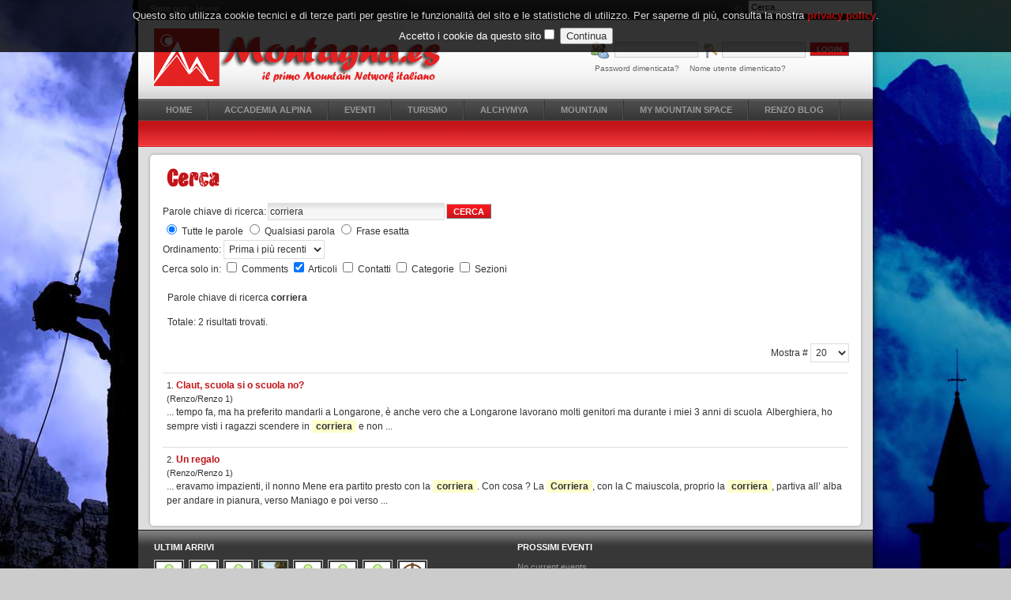

--- FILE ---
content_type: text/html; charset=utf-8
request_url: http://www.montagna.es/component/search/?areas%5B0%5D=content&searchphrase=all&searchword=la+corriera
body_size: 7414
content:

<!DOCTYPE html PUBLIC "-//W3C//DTD XHTML 1.0 Transitional//EN" "http://www.w3.org/TR/xhtml1/DTD/xhtml1-transitional.dtd">

<html xmlns="http://www.w3.org/1999/xhtml" xml:lang="it-it" lang="it-it">

<head>
  <base href="http://www.montagna.es/component/search/" />
  <meta http-equiv="content-type" content="text/html; charset=utf-8" />
  <meta name="robots" content="index, follow" />
  <meta name="keywords" content="montagna, alpinismo, scialpinismo, trekking, mountain bike, nordic walking, abbigliamento sportivo,villaggio igloo, villaggio sugli alberi, igloo village, tree village, team building, turismo, pacchetti" />
  <meta name="description" content="Il primo Mountain Network italiano." />
  <meta name="generator" content="Joomla! 1.5 - Open Source Content Management" />
  <title>Cerca</title>
  <link href="/templates/montagna/favicon.ico" rel="shortcut icon" type="image/x-icon" />
  <link rel="stylesheet" href="/modules/mod_pwebfblikebox/css/likebox.css" type="text/css" />
  <script type="text/javascript" src="/media/system/js/mootools.js"></script>
  <script type="text/javascript" src="/modules/mod_pwebfblikebox/js/mootools.likebox.js"></script>
  <script type="text/javascript">
(function(d,s,id){var js,fjs=d.getElementsByTagName(s)[0];if(d.getElementById(id))return;js=d.createElement(s);js.id=id;js.src="//connect.facebook.net/it_IT/all.js#xfbml=1";fjs.parentNode.insertBefore(js,fjs);}(document,"script","facebook-jssdk"));
  </script>
  <script type='text/javascript'>
/*<![CDATA[*/
	var jax_live_site = 'http://www.montagna.es/index.php';
	var jax_site_type = '1.5';
/*]]>*/
</script><script type="text/javascript" src="http://www.montagna.es/plugins/system/pc_includes/ajax_1.2.js"></script>
  <!--[if lte IE 8]>
<link rel="stylesheet" href="/modules/mod_pwebfblikebox/css/ie.css" />
<![endif]-->
  <link rel="stylesheet" href="http://www.montagna.es/modules/mod_pixsearch/css/pixsearch_default.css" type="text/css" />
		<script type="text/javascript" language="javascript" src="http://www.montagna.es/modules/mod_pixsearch/js/pixsearch.js"></script>
		<style type="text/css">#ps_results{right:0px;top:40px;}</style>


<link rel="stylesheet" href="http://www.montagna.es/templates/system/css/system.css" type="text/css" />
<link rel="stylesheet" href="http://www.montagna.es/templates/system/css/general.css" type="text/css" />
<link rel="stylesheet" href="http://www.montagna.es/templates/montagna/css/template.css" type="text/css" />
<link rel="stylesheet" href="http://www.montagna.es/templates/montagna/css/typo.css" type="text/css" />

<script language="javascript" type="text/javascript">
	var siteurl = 'http://www.montagna.es/';
	var tmplurl = 'http://www.montagna.es/templates/montagna';
</script>

<script language="javascript" type="text/javascript" src="http://www.montagna.es/templates/montagna/js/ja.script.js"></script>
<!-- js for dragdrop -->
<!-- Cufont -->
<script language="javascript" type="text/javascript" src="http://www.montagna.es/templates/montagna/js/cufon/cufon.js"></script>
<script language="javascript" type="text/javascript" src="http://www.montagna.es/templates/montagna/js/cufon/DaysLater_400.font.js"></script>
<script type="text/javascript">
		Cufon.replace('div.jazin-section a span, h2.contentheading, h1.componentheading, .componentheading, #ja-col2 div.moduletable h3, #ja-col2 div.module h3, #ja-col2 div.moduletable_default h3, #ja-col2 div.moduletable_menu h3, #ja-col2 div.moduletable_text h3', { fontFamily: 'DaysLater' });
</script>
<!-- // Cufont -->
<!-- Menu head -->
			<link href="http://www.montagna.es/templates/montagna/ja_menus/ja_scriptdlmenu/ja.scriptdlmenu.css" rel="stylesheet" type="text/css" />
			<script src="http://www.montagna.es/templates/montagna/ja_menus/ja_scriptdlmenu/ja.scriptdlmenu.js" language="javascript" type="text/javascript" ></script>
			<link href="http://www.montagna.es/templates/montagna/css/colors/red.css" rel="stylesheet" type="text/css" />

<!--[if lte IE 6]>
<style type="text/css">
.clearfix {height: 1%;}
img {border: none;}
</style>
<![endif]-->

<!--[if gte IE 7.0]>
<style type="text/css">
.clearfix {display: inline-block;}
</style>
<![endif]-->

<!--[if gt IE 7]>
<link href="http://www.montagna.es/templates/montagna/css/ie8.css" rel="stylesheet" type="text/css" />
<![endif]-->

</head>
<body id="bd" class=" wide fs3" style="background-image: url(http://www.montagna.es/templates/montagna/images/background/beach.jpg);" >
<a name="Top" id="Top"></a>
<ul class="accessibility">
	<li><a href="/component/search/?areas[0]=content&searchphrase=all&searchword=la corriera#ja-content" title="Vai ai contenuti">Vai ai contenuti</a></li>
	<li><a href="/component/search/?areas[0]=content&searchphrase=all&searchword=la corriera#ja-mainnav" title="Vai al menu principale">Vai al menu principale</a></li>
	<li><a href="/component/search/?areas[0]=content&searchphrase=all&searchword=la corriera#ja-col1" title="Vai alla prima colonna">Vai alla prima colonna</a></li>
	<li><a href="/component/search/?areas[0]=content&searchphrase=all&searchword=la corriera#ja-col2" title="Vai alla seconda colonna">Vai alla seconda colonna</a></li>
</ul>

<div id="ja-wrapper">

<div id="ja-topbar" class="clearfix">
	<div id="ja-pathway">
		<strong>Siete qui:</strong><span class="breadcrumbs pathway">
Home</span>

	</div>
		<div id="ja-search" class="clearfix">
		<form name="pp_search" id="pp_search" action="http://www.montagna.es/" method="get">
<div class="pixsearch">
	<div class="ps_pretext"></div>
	<input id="ps_search_str" name="searchword" type="text" value="Cerca..." autocomplete="off" />
	<input type="hidden" name="searchphrase" value="any"/>
	<input type="hidden" name="limit" value="" />
	<input type="hidden" name="ordering" value="newest" />
	<input type="hidden" name="view" value="search" />
	<input type="hidden" name="Itemid" value="99999999" />
	<input type="hidden" name="option" value="com_search" />
	<div class="ps_posttext"></div>
	<div id="ps_results"></div>
	<script type="text/javascript">
	setSpecifiedLanguage(
		'Risultati',
		'Chiudi',
		'Cerca...',
		'Leggi...',
		'Nessun risultato',
		'Ricerca avanzata',
		'http://www.montagna.es/index.php?option=com_search&amp;view=search',
		'http://www.montagna.es/',
		'10',
		'newest',
		'any',
		'',
		1,
		'Vedi tutti i risultati',
		1,
		1,
		1	);
	</script>
</div>
<div id="pixsearch_tmpdiv" style="visibility:hidden;display:none;"></div>
</form>
	</div>
	</div>

<!-- BEGIN: HEADER -->
<div id="ja-header" class="clearfix">
<div></div>
		<h1 class="logo">
		<a href="/index.php" title="Montagna.es"><span>Montagna.es</span></a>
	</h1>
	
		<div id="ja-login">
		<form action="/component/search/" method="post" name="login" id="login" >
	
			<label for="mod_login_username" class="ja-login-user">
				<span>Nome utente</span>
				<input name="username" id="mod_login_username" type="text" class="inputbox" alt="username" size="10" />
			</label>

			<label for="mod_login_password" class="ja-login-password">
				<span>Password</span>
				<input type="password" id="mod_login_password" name="passwd" class="inputbox" size="10" alt="password" />
			</label>

			<label for="mod_login_remember">
				<input type="hidden" name="remember" id="mod_login_remember" class="inputbox" value="yes" alt="Remember Me" />
			</label>
			<input type="submit" name="Submit" class="button" value="Login" />

			<div class="ja-login-links">
			<a href="/component/user/reset">
			Password dimenticata?</a>
			<a href="/component/user/remind">
			Nome utente dimenticato?</a>
						</div>
	
	<input type="hidden" name="option" value="com_user" />
	<input type="hidden" name="task" value="login" />
	<input type="hidden" name="return" value="L2NvbXBvbmVudC9zZWFyY2gvP2FyZWFzWzBdPWNvbnRlbnQmc2VhcmNocGhyYXNlPWFsbCZzZWFyY2h3b3JkPWxhIGNvcnJpZXJh" />
	<input type="hidden" name="d4ffe390800b75a1d0e485b579396d5e" value="1" /></form>

	</div>
	
	<!-- BEGIN: MAIN NAVIGATION -->
		<div id="ja-mainnav">
		<div id="jasdl-mainnav"><ul><li id="jasdl-mainnav1"><a href="http://www.montagna.es/" class="menu-item0 first-item" id="menu1" title="HOME"><span class="menu-title">HOME</span></a></li><li id="jasdl-mainnav111"><a href="/accademia-alpina-into" class="menu-item1" id="menu111" title="ACCADEMIA ALPINA"><span class="menu-title">ACCADEMIA ALPINA</span></a></li><li id="jasdl-mainnav98"><a href="/eventi" class="menu-item2" id="menu98" title="EVENTI"><span class="menu-title">EVENTI</span></a></li><li id="jasdl-mainnav146"><a href="/turismo" class="menu-item3" id="menu146" title="TURISMO"><span class="menu-title">TURISMO</span></a></li><li id="jasdl-mainnav151"><a href="/aziende-di-montagna" class="menu-item4" id="menu151" title="ALCHYMYA"><span class="menu-title">ALCHYMYA</span></a></li><li id="jasdl-mainnav152"><a href="/mountain-world" class="menu-item5" id="menu152" title="MOUNTAIN"><span class="menu-title">MOUNTAIN</span></a></li><li id="jasdl-mainnav165"><a href="/my-mountain-space" class="menu-item6" id="menu165" title="MY MOUNTAIN SPACE"><span class="menu-title">MY MOUNTAIN SPACE</span></a></li><li id="jasdl-mainnav372"><a href="/il-blog-di-renzo" class="menu-item7 last-item" id="menu372" title="RENZO BLOG"><span class="menu-title">RENZO BLOG</span></a></li></ul></div>
				<script type="text/javascript">
					var jasdl_activemenu = new Array("0");
				</script>
					</div>
		<!-- END: MAIN NAVIGATION -->

</div>
<!-- END: HEADER -->

<div id="ja-subnav" class="clearfix">
	<div id="jasdl-subnav"><ul id="jasdl-subnav1"><li id="jasdl-subnavitem78"><a href="/home/news" class=" first-item" id="menu78" title="News"><span class="menu-title">News</span></a></li><li id="jasdl-subnavitem177"><a href="/home/meteo"  id="menu177" title="Meteo"><span class="menu-title">Meteo</span></a></li><li id="jasdl-subnavitem284"><a href="/home/webcam"  id="menu284" title="Webcam"><span class="menu-title">Webcam</span></a></li><li id="jasdl-subnavitem385"><a href="http://www.montagna.es/component/acajoom/mailing/archive/listid-1/listype-1/Itemid-384" class=" last-item" id="menu385" title="Newsletter"><span class="menu-title">Newsletter</span></a></li></ul><ul id="jasdl-subnav111"><li id="jasdl-subnavitem112"><a href="/accademia-alpina/chi-siamo" class=" first-item" id="menu112" title="Chi siamo"><span class="menu-title">Chi siamo</span></a></li><li id="jasdl-subnavitem145"><a href="/accademia-alpina/i-nostri-progetti" class=" last-item" id="menu145" title="I nostri progetti"><span class="menu-title">I nostri progetti</span></a></li></ul><ul id="jasdl-subnav98"><li id="jasdl-subnavitem142"><a href="/eventi/eventi-accademia-alpina" class=" first-item" id="menu142" title="Corsi Accademia Alpina"><span class="menu-title">Corsi Accademia Alpina</span></a></li><li id="jasdl-subnavitem143"><a href="/eventi/eventi-e-manifestazioni-in-montagna" class=" last-item" id="menu143" title="Eventi e manifestazioni in montagna"><span class="menu-title">Eventi e manifestazioni in montagna</span></a></li></ul><ul id="jasdl-subnav146"><li id="jasdl-subnavitem147"><a href="/turismo/proposte-turistiche" class=" first-item" id="menu147" title="Proposte turistiche"><span class="menu-title">Proposte turistiche</span></a></li><li id="jasdl-subnavitem148"><a href="/turismo/villaggioigloo"  id="menu148" title="Dolomiti Igloo Village"><span class="menu-title">Dolomiti Igloo Village</span></a></li><li id="jasdl-subnavitem149"><a href="/index.php/tree-village"  id="menu149" title="Parco Tematico Tree Village"><span class="menu-title">Parco Tematico Tree Village</span></a></li><li id="jasdl-subnavitem107"><a href="/index.php/miramonti/chi-siamo" class=" last-item" id="menu107" title="Miramonti Alpin Sport Hotel"><span class="menu-title">Miramonti Alpin Sport Hotel</span></a></li></ul><ul id="jasdl-subnav151"><li id="jasdl-subnavitem101"><a href="/aziende-di-montagna/alchymya" class=" first-item" id="menu101" title="ALCHYMYA"><span class="menu-title">ALCHYMYA</span></a></li></ul><ul id="jasdl-subnav152"><li id="jasdl-subnavitem153"><a href="/mountain-world/prove-materiali" class=" first-item" id="menu153" title="Materiali"><span class="menu-title">Materiali</span></a></li><li id="jasdl-subnavitem159"><a href="/paesi-alpini"  id="menu159" title="Località alpine"><span class="menu-title">Località alpine</span></a></li><li id="jasdl-subnavitem160"><a href="/relazioni" class=" last-item" id="menu160" title="Relazioni"><span class="menu-title">Relazioni</span></a></li></ul><ul id="jasdl-subnav165"><li id="jasdl-subnavitem88"><a href="/my-mountain-space/community" class=" first-item" id="menu88" title="Community"><span class="menu-title">Community</span></a></li><li id="jasdl-subnavitem85"><a href="/my-mountain-space/forum"  id="menu85" title="FORUM"><span class="menu-title">FORUM</span></a></li><li id="jasdl-subnavitem97"><a href="/my-mountain-space/blog" class=" last-item" id="menu97" title="Blog"><span class="menu-title">Blog</span></a></li></ul></div></div>



<div id="ja-containerwrap-f">
<div id="vetrine" class="clearfix">	 
<div id="ja-container">

	<div id="ja-mainbody">

		
		<!-- BEGIN: CONTENT -->
		<div id="ja-content"><div id="ja-content-top"><div id="ja-content-bot">
			
    		
			<div id="ja-current-content" class="clearfix">
  			
<div class="componentheading">
	Cerca</div>


<form id="searchForm" action="/component/search/" method="post" name="searchForm">
	<table class="contentpaneopen">
		<tr>
			<td nowrap="nowrap">
				<label for="search_searchword">
					Parole chiave di ricerca:
				</label>
			</td>
			<td nowrap="nowrap">
				<input type="text" name="searchword" id="search_searchword" size="30" maxlength="20" value="corriera" class="inputbox" />
			</td>
			<td width="100%" nowrap="nowrap">
				<button name="Search" onclick="this.form.submit()" class="button">Cerca</button>
			</td>
		</tr>
		<tr>
			<td colspan="3">
				
	<input type="radio" name="searchphrase" id="searchphraseall" value="all" checked="checked"  />
	<label for="searchphraseall">Tutte le parole</label>
	<input type="radio" name="searchphrase" id="searchphraseany" value="any"  />
	<label for="searchphraseany">Qualsiasi parola</label>
	<input type="radio" name="searchphrase" id="searchphraseexact" value="exact"  />
	<label for="searchphraseexact">Frase esatta</label>
			</td>
		</tr>
		<tr>
			<td colspan="3">
				<label for="ordering">
					Ordinamento:
				</label>
				<select name="ordering" id="ordering" class="inputbox"><option value="newest"  selected="selected">Prima i più recenti</option><option value="oldest" >Prima i più vecchi</option><option value="popular" >I più letti</option><option value="alpha" >Ordine alfabetico</option><option value="category" >Sezione/Categoria</option></select>			</td>
		</tr>
	</table>
			Cerca solo in:
				<input type="checkbox" name="areas[]" value="jomcomment" id="area_jomcomment"  />
			<label for="area_jomcomment">
				Comments			</label>
				<input type="checkbox" name="areas[]" value="content" id="area_content" checked="checked" />
			<label for="area_content">
				Articoli			</label>
				<input type="checkbox" name="areas[]" value="contacts" id="area_contacts"  />
			<label for="area_contacts">
				Contatti			</label>
				<input type="checkbox" name="areas[]" value="categories" id="area_categories"  />
			<label for="area_categories">
				Categorie			</label>
				<input type="checkbox" name="areas[]" value="sections" id="area_sections"  />
			<label for="area_sections">
				Sezioni			</label>
			

	<table class="searchintro">
	<tr>
		<td colspan="3" >
			<br />
			Parole chiave di ricerca <b>corriera</b>		</td>
	</tr>
	<tr>
		<td>
			<br />
			Totale: 2 risultati trovati.		</td>
	</tr>
</table>

<br />
<div align="center">
	<div style="float: right;">
		<label for="limit">
			Mostra #		</label>
		<select name="limit" id="limit" class="inputbox" size="1" onchange="this.form.submit()"><option value="5" >5</option><option value="10" >10</option><option value="15" >15</option><option value="20"  selected="selected">20</option><option value="25" >25</option><option value="30" >30</option><option value="50" >50</option><option value="100" >100</option><option value="0" >Tutti</option></select>	</div>
	<div>
			</div>
</div>

<input type="hidden" name="task"   value="search" />
</form>

<table class="contentpaneopen">
	<tr>
		<td>
					<fieldset>
				<div>
					<span class="small">
						1. 					</span>
												<a href="/il-blog-di-renzo/146-renzo-1/469-scuola-o-non-scuola">
						Claut, scuola si o scuola no?							</a>
													<br />
							<span class="small">
								(Renzo/Renzo 1)
							</span>
															</div>
				<div>
					...&nbsp;tempo fa, ma ha preferito mandarli a Longarone, è anche vero che a Longarone lavorano molti genitori ma durante i miei 3 anni di scuola  Alberghiera, ho sempre visti i ragazzi scendere in <span class="highlight">corriera</span> e non&nbsp;...				</div>
							</fieldset>
					<fieldset>
				<div>
					<span class="small">
						2. 					</span>
												<a href="/il-blog-di-renzo/146-renzo-1/277-un-regalo">
						Un regalo							</a>
													<br />
							<span class="small">
								(Renzo/Renzo 1)
							</span>
															</div>
				<div>
					...&nbsp;eravamo impazienti, il nonno Mene era partito presto con la <span class="highlight">corriera</span>. Con cosa ? La <span class="highlight">Corriera</span>, con la C maiuscola, proprio la <span class="highlight">corriera</span>, partiva all’ alba per andare in pianura, verso Maniago e poi verso&nbsp;...				</div>
							</fieldset>
				</td>
	</tr>
	<tr>
		<td colspan="3">
			<div align="center">
							</div>
		</td>
	</tr>
</table>

			</div>

		</div></div></div>
		<!-- END: CONTENT -->

	  		
						
		
		
			</div>


	
</div></div>

<!-- BEGIN: BOTTOM SPOTLIGHT -->
<div id="ja-botsl" class="clearfix">
  
    <div class="ja-box-left" style="width: 49.95%;">
				<div class="moduletable">
					<h3>Ultimi arrivi</h3>
					<script type="text/javascript">
	window.addEvent('domready', function(){ var JTooltips = new Tips($$('.hasTipLatestMembers'), { maxTitleChars: 50, fixed: false}); });
</script>
<div>
			<div>		
			<ul style="list-style:none; margin: 0 0 10px; padding: 0;">
			<li style="display: inline; padding: 0 3px 3px 0; background: none;">	<a href="/il-mio-profilo/Altimflora">	<img width="32" src="http://www.montagna.es/components/com_community/assets/default_thumb.jpg" class="avatar hasTipLatestMembers" alt="Altimflora" title="Altimflora::&lt;br/&gt;&lt;hr noshade=&quot;noshade&quot; height=&quot;1&quot;/&gt;&lt;img style=&quot;vertical-align:middle;padding: 0px 4px;&quot; src=&quot;http://www.montagna.es/components/com_community/assets/status_offline.png&quot; /&gt;Non in linea | &lt;img style=&quot;vertical-align:middle;padding: 0px 4px;&quot; src=&quot;http://www.montagna.es/components/com_community/assets/default-favicon.png&quot; /&gt;0 amici" style="padding: 2px; border: solid 1px #ccc;" />	</a></li><li style="display: inline; padding: 0 3px 3px 0; background: none;">	<a href="/il-mio-profilo/MIRY">	<img width="32" src="http://www.montagna.es/components/com_community/assets/default_thumb.jpg" class="avatar hasTipLatestMembers" alt="MIRY" title="MIRY::&lt;br/&gt;&lt;hr noshade=&quot;noshade&quot; height=&quot;1&quot;/&gt;&lt;img style=&quot;vertical-align:middle;padding: 0px 4px;&quot; src=&quot;http://www.montagna.es/components/com_community/assets/status_offline.png&quot; /&gt;Non in linea | &lt;img style=&quot;vertical-align:middle;padding: 0px 4px;&quot; src=&quot;http://www.montagna.es/components/com_community/assets/default-favicon.png&quot; /&gt;0 amici" style="padding: 2px; border: solid 1px #ccc;" />	</a></li><li style="display: inline; padding: 0 3px 3px 0; background: none;">	<a href="/il-mio-profilo/NATASCIAV">	<img width="32" src="http://www.montagna.es/components/com_community/assets/default_thumb.jpg" class="avatar hasTipLatestMembers" alt="NATASCIAV" title="NATASCIAV::&lt;br/&gt;&lt;hr noshade=&quot;noshade&quot; height=&quot;1&quot;/&gt;&lt;img style=&quot;vertical-align:middle;padding: 0px 4px;&quot; src=&quot;http://www.montagna.es/components/com_community/assets/status_offline.png&quot; /&gt;Non in linea | &lt;img style=&quot;vertical-align:middle;padding: 0px 4px;&quot; src=&quot;http://www.montagna.es/components/com_community/assets/default-favicon.png&quot; /&gt;0 amici" style="padding: 2px; border: solid 1px #ccc;" />	</a></li><li style="display: inline; padding: 0 3px 3px 0; background: none;">	<a href="/il-mio-profilo/tiziana_caiazzo">	<img width="32" src="http://www.montagna.es/images/avatar/thumb_7218a7760c68b498d2412153.jpg" class="avatar hasTipLatestMembers" alt="tiziana.caiazzo" title="tiziana.caiazzo::&lt;br/&gt;&lt;hr noshade=&quot;noshade&quot; height=&quot;1&quot;/&gt;&lt;img style=&quot;vertical-align:middle;padding: 0px 4px;&quot; src=&quot;http://www.montagna.es/components/com_community/assets/status_offline.png&quot; /&gt;Non in linea | &lt;img style=&quot;vertical-align:middle;padding: 0px 4px;&quot; src=&quot;http://www.montagna.es/components/com_community/assets/default-favicon.png&quot; /&gt;0 amici" style="padding: 2px; border: solid 1px #ccc;" />	</a></li><li style="display: inline; padding: 0 3px 3px 0; background: none;">	<a href="/il-mio-profilo/campesi">	<img width="32" src="http://www.montagna.es/components/com_community/assets/default_thumb.jpg" class="avatar hasTipLatestMembers" alt="campesi" title="campesi::&lt;br/&gt;&lt;hr noshade=&quot;noshade&quot; height=&quot;1&quot;/&gt;&lt;img style=&quot;vertical-align:middle;padding: 0px 4px;&quot; src=&quot;http://www.montagna.es/components/com_community/assets/status_offline.png&quot; /&gt;Non in linea | &lt;img style=&quot;vertical-align:middle;padding: 0px 4px;&quot; src=&quot;http://www.montagna.es/components/com_community/assets/default-favicon.png&quot; /&gt;0 amici" style="padding: 2px; border: solid 1px #ccc;" />	</a></li><li style="display: inline; padding: 0 3px 3px 0; background: none;">	<a href="/il-mio-profilo/baccega">	<img width="32" src="http://www.montagna.es/components/com_community/assets/default_thumb.jpg" class="avatar hasTipLatestMembers" alt="baccega" title="baccega::&lt;br/&gt;&lt;hr noshade=&quot;noshade&quot; height=&quot;1&quot;/&gt;&lt;img style=&quot;vertical-align:middle;padding: 0px 4px;&quot; src=&quot;http://www.montagna.es/components/com_community/assets/status_offline.png&quot; /&gt;Non in linea | &lt;img style=&quot;vertical-align:middle;padding: 0px 4px;&quot; src=&quot;http://www.montagna.es/components/com_community/assets/default-favicon.png&quot; /&gt;0 amici" style="padding: 2px; border: solid 1px #ccc;" />	</a></li><li style="display: inline; padding: 0 3px 3px 0; background: none;">	<a href="/il-mio-profilo/Calcagno">	<img width="32" src="http://www.montagna.es/components/com_community/assets/default_thumb.jpg" class="avatar hasTipLatestMembers" alt="Calcagno" title="Calcagno::&lt;br/&gt;&lt;hr noshade=&quot;noshade&quot; height=&quot;1&quot;/&gt;&lt;img style=&quot;vertical-align:middle;padding: 0px 4px;&quot; src=&quot;http://www.montagna.es/components/com_community/assets/status_offline.png&quot; /&gt;Non in linea | &lt;img style=&quot;vertical-align:middle;padding: 0px 4px;&quot; src=&quot;http://www.montagna.es/components/com_community/assets/default-favicon.png&quot; /&gt;0 amici" style="padding: 2px; border: solid 1px #ccc;" />	</a></li><li style="display: inline; padding: 0 3px 3px 0; background: none;">	<a href="/il-mio-profilo/Simone%20Borscia">	<img width="32" src="http://www.montagna.es/images/avatar/thumb_8870c7bf2bc284ec941b0ae8.jpg" class="avatar hasTipLatestMembers" alt="Simone Borscia" title="Simone Borscia::&lt;br/&gt;&lt;hr noshade=&quot;noshade&quot; height=&quot;1&quot;/&gt;&lt;img style=&quot;vertical-align:middle;padding: 0px 4px;&quot; src=&quot;http://www.montagna.es/components/com_community/assets/status_offline.png&quot; /&gt;Non in linea | &lt;img style=&quot;vertical-align:middle;padding: 0px 4px;&quot; src=&quot;http://www.montagna.es/components/com_community/assets/default-favicon.png&quot; /&gt;0 amici" style="padding: 2px; border: solid 1px #ccc;" />	</a></li>			</ul>
		</div>
		<div>
			<a style='float:right;' href='/community/search/browse?sort=latest'>Mostra tutti</a>
		</div>
		<div style='clear:both;'></div>
</div>		</div>
	
  </div>
    
  
    
    <div class="ja-box-right" style="width: 49.95%;">
				<div class="moduletable">
					<h3>Prossimi Eventi</h3>
					<p class="eventlistmod">No current events.</p>		</div>
	
  </div>
  
</div>
<!-- END: BOTTOM SPOTLIGHT -->

<!-- BEGIN: FOOTER -->
<div id="ja-botnav">
	<ul id="mainlevel-nav"><li><a href="/accademia-alpina-into" class="mainlevel-nav" >Chi siamo</a></li><li><a href="/component/xmap/?sitemap=1+++" class="mainlevel-nav" >Mappa</a></li><li><a href="/community" class="mainlevel-nav" >Community</a></li><li><a href="/forum" class="mainlevel-nav" >Forum</a></li><li><a href="/contatti" class="mainlevel-nav" >Contatti</a></li><li><a href="/privacy-policy" class="mainlevel-nav" >Privacy policy</a></li></ul>
</div>
<div id="ja-footer">
	<small>&copy; 2009 - 2011 ACCADEMIA ALPINA viale Don Pietro Bortolotto 21 33080 Claut (PN) - P. IVA 01635660937. <a href="mailto:info@montagna.es">info@montagna.es</a><br />Progetto e sviluppo  
<a href="http://www.sole-web.com/" title="Sole - progettazione, realizzazione e sviluppo di siti, portali e applicazioni web 2.0" target="blank">SoLe</a>.</small>
<!--<small><a href="http://www.joomla.org">Joomla!</a> è un software libero rilasciato sotto <a href="http://www.gnu.org/licenses/gpl-2.0.html">licenza GNU/GPL</a>.</small> -->

</div>
<!-- END: FOOTER -->

</div>

<!-- PWebFBLikeBox -->
<div id="pwebfblikebox244" class="pwebfblikebox pwebright sidebar ">
	<div class="pwebfblikebox_tab facebook-white"></div>
		<div class="pwebfblikebox_container" style="width:292px;"><div id="fb-root"></div><fb:like-box id="pwebfblikebox244_xfbml" href="http://www.facebook.com/montagna.es" show_faces="true" stream="false" header="true" width="292"></fb:like-box></div>
</div>

<script type="text/javascript">
(function(){
	pwebFBLikeBox244 = new pwebFBLikeBox({
		id: 		244,
		prefix: 	'pwebfblikebox244',
		open: 		'click',
		close: 		'click',
				position: 	'right',
		top: 		-1,
		layout: 	'sidebar',
		type: 		'xfbml'
	});
})();
</script>
<!-- PWebFBLikeBox end -->
<script type="text/javascript">
	addSpanToTitle();
	jaAddFirstItemToTopmenu();
	jaRemoveLastContentSeparator();
	//jaRemoveLastTrBg();
</script>
<script src="http://ajax.googleapis.com/ajax/libs/jquery/1.8/jquery.min.js"></script>
<script src="http://www.montagna.es/jquery.cookiesdirective.js">
</script>

<script type="text/javascript">
var $j = jQuery.noConflict();
    $j(document).ready(function() {
       $j.cookiesDirective({
            explicitConsent: true, // false allows implied consent
			position: 'top', // top or bottom of viewport
			duration: 100, // display time in seconds
			limit: 0, // limit disclosure appearances, 0 is forever     
			message: null, // customise the disclosure message              
//			cookieScripts: null, // disclose cookie settings scripts
			privacyPolicyUri: 'http://www.montagna.es/privacy-policy',   // uri of your privacy policy
			scriptWrapper: function(){}, // wrapper function for cookie setting scripts
			fontFamily: 'helvetica', // font style for disclosure panel
			fontColor: '#FFFFFF', // font color for disclosure panel
			fontSize: '13px', // font size for disclosure panel
			backgroundColor: '#000000', // background color of disclosure panel
			backgroundOpacity: '80', // opacity of disclosure panel
			linkColor: '#CA0000' // link color in disclosure panel
        });
    });
</script>


			<script type="text/javascript">
			var gaJsHost = (("https:" == document.location.protocol) ? "https://ssl." : "http://www.");
			document.write(unescape("%3Cscript src='" + gaJsHost + "google-analytics.com/ga.js' type='text/javascript'%3E%3C/script%3E"));
			</script>
			<script type="text/javascript">
			try {
			var pageTracker = _gat._getTracker("UA-4939995-7");
			pageTracker._trackPageview();
			} catch(err) {}</script>
			</body>

</html>


--- FILE ---
content_type: text/css
request_url: http://www.montagna.es/modules/mod_pixsearch/css/pixsearch_default.css
body_size: 309
content:
#ps_search_str{
	width: 150px;
}
#ps_results{
	z-index: 10000;
	position: absolute;
	width: 400px;
	float:left;
	background-color: #FFF;
	text-align: left;
	visibility: hidden;
}
.ps_results{
	border: 4px #EEE solid;
}
#ps_results #ps_link{
	float: right;
	padding-right: 5px;
}
#ps_results .ps_header{
	font-weight: bold;
	font-size: 14px;
	background-color: #EEE;
	padding: 4px;
}
#ps_results h3{
	color: #000;
	padding-bottom: 3px;
}
#ps_results span{
	line-height: 100%;
}
#ps_results .ps_row_1{
	border-top: 2px #EEE solid;
	background-color: #FFF;
	padding: 5px;
}
#ps_results .ps_row_2{
	border-top: 2px #EEE solid;
	background-color: #FFF;
	padding: 5px;
}
#ps_results .ps_row_btm{
	font-weight: bold;
	font-size: 14px;
	background-color: #EEE;
	padding: 4px;
}

--- FILE ---
content_type: text/css
request_url: http://www.montagna.es/templates/montagna/css/template.css
body_size: 5968
content:
/* COMMON STYLE
--------------------------------------------------------- */
html, body, form, fieldset {
	margin: 0;
	padding: 0;
}

body {
	background: #FFFFFF;
	color: #000000;
	font-family: "Lucida Grande", Arial, Helvetica, sans-serif;
	line-height: 1.5;
}

body#bd {
	color: #333333;
	background-color: #CCCCCC;
	background-attachment: fixed;
	background-position: center top;
}

body.contentpane {
	color: #000000;
	font-size: 12px;
	line-height: 1.3em;
	margin: 0;
	margin: 1em 2em;
	width: auto; /* Printable Page */
}

body.fs1 {font-size: 10px;}
body.fs2 {font-size: 11px;}
body.fs3 {font-size: 12px;}
body.fs4 {font-size: 13px;}
body.fs5 {font-size: 14px;}
body.fs6 {font-size: 15px;}

/* Normal link */
a {
	color: #D58400;
	text-decoration: none;
}

a:hover, a:active, a:focus {
	color: #D58400;
	text-decoration: underline;
}

a img {
	border: none;
}

/* Title text */
.contentheading, .componentheading, .blog_more strong, h1, h2, h3, h4 {
	line-height: normal;
}

/* Small text */
small, .small, .smalldark, .article-meta, .modifydate, .img_caption p, .site-slogan, #ja-login,
a.readon, #ja-botnav, #ja-pathway, #ja-subnav, #ja-contentsl1, #ja-contentsl2, #ja-contentsl3, #ja-footer, #ja-col1, #ja-col2, #ja-botsl {
	font-size: 92%;
}

img {
	margin: 0;
	padding: 0;
}

.img_caption img {
	border: 1px solid #CCCCCC;
}

.img_caption p {
	text-align: center;
	color: #666666;
}

.img_caption.left, .img_caption.right {
	margin-top: 3px;
}

.no-caption {
	margin: 3px 0 3px 5px;
	border: 1px solid #CCCCCC;
}

/* Heading */
h1 {font-size: 200%;}
h2 {font-size: 175%;}
h3 {font-size: 150%;}
h4 {font-size: 125%;}

p, pre, blockquote, ul, ol, h1, h2, h3, h4, h5, h6 {
	margin: 1em 0;
	padding: 0;
}

ul {
	list-style: none;
}

ul li {
	background: url(../images/bullet.gif) no-repeat 20px 6px;
	padding-left: 30px;
}

ol li {
	margin-left: 35px;
}

th {
	font-weight: bold;
	padding: 7px 8px;
	text-align: left;
}

fieldset {
	padding: 7px 5px 5px !important;
	border: none;
	margin: 1em 0 0;
	background: url(../images/sep.gif) repeat-x top;
}

fieldset legend {
	font-weight: bold;
	background: #FFFFFF;
}

fieldset a {
	font-weight: bold;
}

fieldset.input {
	padding: 0;
	background: none;
}

hr {
	border-bottom: 0;
	border-left: 0;
	border-right: 0;
	border-top: 1px solid #CCCCCC;
	height: 1px;
}

br {
	height: 1px;
	font-size: 1px;
}

td, th, div {
	font-size: 100%;
}

/* FORM
--------------------------------------------------------- */
form {
	margin: 0;
	padding: 0;
}

form label {
	cursor: pointer;
}

input, select, textarea, .inputbox {
	font-family: Tahoma, Arial, Helvetica, sans-serif;
	font-size: 100%;
}

textarea, textarea.inputbox {
	background: #FFFFFF;
	color: #333333;
	border: 1px solid #DDDDDD;
}

.inputbox {
	padding: 3px 2px;
	border: 1px solid #DDDDDD;
	background: url(../images/input-bg.gif) repeat-x top #FFFFFF;
	color: #333333;
	font-size: 100%;
}

.button {
	padding: 3px 8px 2px;
	border: 1px outset #CCCCCC;
	background: url(../images/grad-1.gif) repeat-x top #D58400;
	color: #FFFFFF;
	text-transform: uppercase;
	font-size: 92%;
	font-weight: bold;
}

.button:hover {
	border: 1px inset #CCCCCC;
}

select#ordering, select#limit {
	background-image: none;
}

* html .button { /*IE 6*/
	padding: 2px 5px !important;
}

*+html .button { /*IE 7*/
	padding: 2px 5px !important;
}

/* JOOMLA STYLE
--------------------------------------------------------- */
.article_separator, .article_seperator {
	clear: both;
	display: block;
	height: 30px;
	margin: 0;
	background: url(../images/sep.gif) repeat-x center;
}

.column_separator {
	padding: 0 25px;
}

/* content tables */
.sectiontableheader {
	background: #373737;
	border: 1px solid #DDDDDD;
	padding: 6px 8px;
	color: #FFFFFF;
	font-weight: bold;
}

.sectiontableheader a,
.sectiontableheader a:hover,
.sectiontableheader a:active,
.sectiontableheader a:focus {
	color: #D58400;
}

tr.sectiontableentry0 td,
tr.sectiontableentry1 td,
tr.sectiontableentry2 td {
	padding: 8px;
	background: url(../images/sep.gif) repeat-x bottom;
}

table.contentpane {
	border: none;
	width: 100%;
}

table.contentpaneopen {
	border: none;
	border-collapse: collapse;
	border-spacing: 0;
}

table.contenttoc {
	margin: 0 0 10px 10px;
	padding: 0;
	width: 30%;
	float: right;
}

table.contenttoc td {
	background: url(../images/bullet.gif) no-repeat 12px 8px;
	padding: 1px 5px 1px 20px;
}

table.contenttoc th {
	background: url(../images/sep.gif) repeat-x bottom;
	padding: 0 0 3px;
	text-indent: 5px;
}

table.poll {
	border-collapse: collapse;
	padding: 0;
	width: 100%;
}

table.pollstableborder {
	border: none;
	padding: 0;
	text-align: left;
	width: 100%;
}

table.pollstableborder img {
	vertical-align: baseline;
}

table.pollstableborder td {
	border-collapse: collapse;
	border-spacing: 0;
	padding: 4px !important;
	background: none;
}

table.pollstableborder tr.sectiontableentry1 td {
}

table.searchintro {
	padding: 10px 0;
	width: 100%;
}

table.searchintro td {
	padding: 5px!important;
}

.blog_more {
	margin: 15px 0 0;
	padding: 15px 0 0;
	background: url(../images/sep.gif) repeat-x top;
}

.blog_more strong {
	display: block;
	margin: 0 0 5px;
	text-transform: uppercase;
}

.blog_more ul {
	margin: 0;
	padding: 0;
}

.blog_more ul li {
	background: url(../images/bullet.gif) no-repeat 4px 8px;
	margin: 0;
	padding: 0 0 0 12px;
}

.category {
	font-weight: bold;
}

h1.componentheading, .componentheading {
	font-size: 250%;
	margin: 0 0 15px;
	padding: 0;
	color: #D58400;
}

.contentdescription {
	padding-bottom: 30px;
}

h2.contentheading, .contentheading {
	margin: 0;
	padding: 0;
	font-size: 200%;
	color: #008EBF;
}

table.blog .contentheading {
	font-size: 135%;
}

a.contentpagetitle,
a.contentpagetitle:hover,
a.contentpagetitle:active,
a.contentpagetitle:focus {
	color: #008EBF;
}

a.readon {
	font-weight: bold;
	text-transform: uppercase;
}

a.readon:hover, a.readon:focus, a.readon:active {
}

table.contentpaneopen td, table.contentpane td {
}

table.contentpaneopen, table.contentpane, table.blog {
	width: 100%;
}

.moduletable {
	padding: 0;
}

ul.pagination {
	margin: 20px auto;
	padding: 20px 0 0;
	color: #666666;
}

ul.pagination li {
	background: none;
	display: inline;
	margin: 0;
	padding: 0;
}

ul.pagination li span {
	padding: 2px 5px;
}

ul.pagination a {
	padding: 2px 5px;
	text-decoration: none;
	background: url(../images/grad-4.gif) repeat-x top;
	color: #666666;
	border: 1px solid #DDDDDD;
}

ul.pagination a:hover, ul.pagination a:active, ul.pagination a:focus {
	background: #D58400;
	color: #FFFFFF;
}

.pagenavbar {
	background: url(../images/icon-pages.gif) no-repeat center left;
	font-weight: bold;
	padding-left: 14px;
}

.pagenavcounter {
	background: url(../images/icon-pages.gif) no-repeat 0 11px;
	font-weight: bold;
	padding: 8px 14px 0 14px;
}

.smalldark {
	text-align: left;
}

div.syndicate div {
	text-align: center;
}

.pollstableborder tr.sectiontableentry1 td,
.pollstableborder tr.sectiontableentry2 td {
	background: none;
}

ul.latestnews a, ul.mostread a {
}

/* META
--------------------------------------------------------- */
.article-toolswrap {
	display: block;
	margin: 0 0 10px;
	padding: 0;
	position: relative;
}

.article-tools {
	display: block;
	padding: 0 10px 0 0;
}

.article-meta {
	float: left;
	margin-top: 3px;
	color: #666666;
}

.createby {
	font-weight: bold;
}

.createdate {
	padding-right: 6px;
	margin-right: 5px;
	background: url(../images/vline.gif) no-repeat right;
}

.createdate-icon { /*for clendar style*/
	margin: 0 10px 0 0;
	display: block;
	float: left;
	width: 40px;
	height: 38px;
	text-align: center;
	border: 1px solid #CCCCCC;
	background: #F8F8F8;
	color: #666666;
}

.ja-date {
	font-size: 15px;
	font-weight: bold;
}

.ja-month {
	color: #666666;
	font: 9px/14px Arial, Helvetica , sans-serif;
	text-transform: uppercase;
	display: block;
	letter-spacing: 1px;
	background: url(../images/grad-4.gif) repeat-x top #999999;
	border-bottom: 1px solid #CCCCCC;
}

.modifydate {
	width: 100%;
	display: block;
	color: #D58400;
	margin: 15px 0;
}

.article-section {
	padding-left: 6px;
	margin-left: 5px;
	background: url(../images/vline.gif) no-repeat left center;
}

.article-section a {
	color: #666666;
}

.article-category a {
	color: #666666;
}

div.buttonheading {
	position: absolute;
	top: 0;
	right: 10px;
}

.buttonheading img {
	margin: 0 0 0 5px;
	border: 0;
	float: right;
}

/* MAIN LAYOUT DIVS
--------------------------------------------------------- */
#ja-wrapper {
	width: 950px;
	margin: 0 auto;
	clear: both;
	background: url(../images/wrapper-bg.png) repeat-y center;
}

#ja-container {
	padding: 5px 20px;
}

#ja-mainbody {
	width: 70%;
	float: left;
}

/* PRIMARY COLUMN
--------------------------------------------------------- */
#ja-content {
	clear: both;
	display: block;
	float: right;
	width: 70%;
	background: url(../images/content-center3.gif) repeat-y center #FFFFFF;
}

#ja-content-top {
	background: url(../images/content-top3.gif) no-repeat center top;
}

#ja-content-bot {
	background: url(../images/content-bot3.gif) no-repeat center bottom;
}

#ja-current-content {
	padding: 20px;
	margin: 0;
}

/* COLUMNS
--------------------------------------------------------- */
#ja-col1 {
	float: left;
	overflow: hidden;
	width: 30%;
}

#ja-col1 div.ja-innerpad {
	padding-right: 5px;
}

#ja-col2 {
	float: right;
	overflow: hidden;
	width: 30%;
}

#ja-col2 div.ja-innerpad {
	padding-left: 5px;
}

/*common style for column*/


/* COLLAPSIBLE LAYOUT
--------------------------------------------------------- */
#ja-containerwrap,
#ja-containerwrap-fr,
#ja-containerwrap-fl,
#ja-containerwrap-f {
	clear: both;
}

/*content + left*/
#ja-containerwrap-fr #ja-mainbody {
	width: 100%;
}

#ja-containerwrap-fr #ja-col1 {
	width: 22%;
}

#ja-containerwrap-fr #ja-content {
	width: 78%;
	background: url(../images/content-center2.gif) repeat-y center #FFFFFF;
}

#ja-containerwrap-fr #ja-content-top {
	background: url(../images/content-top2.gif) no-repeat center top;
}

#ja-containerwrap-fr #ja-content-bot {
	background: url(../images/content-bot2.gif) no-repeat center bottom;
}

/*content + right*/
#ja-containerwrap-fl #ja-content {
	width: 100%;
	background: url(../images/content-center.gif) repeat-y center #FFFFFF;
}

#ja-containerwrap-fl #ja-content-top {
	background: url(../images/content-top.gif) no-repeat center top;
}

#ja-containerwrap-fl #ja-content-bot {
	background: url(../images/content-bot.gif) no-repeat center bottom;
}

/*full*/
#ja-containerwrap-f #ja-mainbody {
	width: 100%;
}

#ja-containerwrap-f #ja-content {
	width: 100%;
	background: url(../images/content-center1.gif) repeat-y center #FFFFFF;
}

#ja-containerwrap-f #ja-content-top {
	background: url(../images/content-top1.gif) no-repeat center top;
}

#ja-containerwrap-f #ja-content-bot {
	background: url(../images/content-bot1.gif) no-repeat center bottom;
}

#ja-containerwrap-f #ja-current-content {
	padding-left: 20px;
	padding-right: 20px;
}

/* MODULE
--------------------------------------------------------- */
div.moduletable h3 {
	margin: 0 -8px 10px;
	padding: 0 0 0 30px;
	font-size: 100%;
	height: 28px;
	line-height: 28px;
	color: #333333;
	background: url(../images/h3-bg.gif) no-repeat left;
	text-transform: uppercase;
}

div.moduletable h3 span {
	display: block;
	height: 28px;
	background: url(../images/h3-bg.gif) no-repeat right;
}

div.moduletable {
	margin: 0;
	padding: 0 15px;
}


div.module h3,
div.module_text h3,
div.module_menu h3,
div.module_hilite h3,
div.ja-box-br h3 {
	margin: 0 -6px 10px;
	padding: 0 0 0 30px;
	font-size: 100%;
	height: 28px;
	line-height: 28px;
	color: #ffffff;
	letter-spacing: 1px;
	background: url(../images/h3-bg.gif) no-repeat left #333333;
	text-transform: uppercase;
}

div.module h3 span,
div.module_text h3 span,
div.module_menu h3 span,
div.module_hilite h3 span,
div.ja-box-br h3 span {
	display: block;
	height: 28px;
	font-size: 100%;
	background: url(../images/h3-bg.gif) no-repeat right;
}
#ja-col2 div.module h3 {
	background: none;
	padding: 0 0 0 0px;
}


#ja-col2 div.module h3 span{
display: inline;
 	clear: both;
	color: #454545;
	font-size: 185%;
	letter-spacing: 1px;
	background: none;
}
#ja-col2 div.module h3 span span {
display: inline-block;
}
#ja-col2 div.module h3 span span span{
display: none;
}
div.module,
div.module_text,
div.module_menu,
div.module_hilite,
div.ja-box-br {
	padding: 0;
	float: left;
	clear: both;
	width: 100%;
	background: url(../images/box-br.gif) no-repeat bottom right #FFFFFF;
	overflow: hidden;
	margin-bottom: 5px;
}

div.module div,
div.module_text div,
div.module_menu div,
div.module_hilite div,
div.ja-box-bl {
	margin: 0;
	padding: 0;
	background: url(../images/box-bl.gif) no-repeat bottom left;
}

div.module div div,
div.module_text div div,
div.module_menu div div,
div.module_hilite div div,
div.ja-box-tr {
	padding: 0;
	margin: 0;
	background: url(../images/box-tr.gif) no-repeat top right;
}

div.module div div div,
div.module_text div div div,
div.module_menu div div div,
div.module_hilite div div div,
div.ja-box-tl {
	padding: 15px 20px 15px;
	background: url(../images/box-tl.gif) no-repeat top left;
}

div.module div div div div,
div.module_text div div div div,
div.module_menu div div div div,
div.module_hilite div div div div {
	margin: 0;
	padding: 0;
	background: none;
}

/* mis */
div.banneritem_text {
	padding: 5px 0 !important;
}

div.advs {
	clear: both;
	display: block;
	float: left;
	width: 100%;
}

div.moduletable li,
div.moduletable_menu li,
div.moduletable_text li,
div.module li,
div.module_menu li,
div.module_text li {
	padding-left: 15px;
	background-position: 5px 7px;
}

/* HEADER
--------------------------------------------------------- */
#ja-header {
	line-height: normal;
	position: relative;
	padding: 0;
	margin: 0 10px;
	z-index: 999;
	height: 127px;
	background: url(../images/header-bg.gif) repeat-x 0 19px #FFFFFF;
	border-top: 1px solid #CCCCCC;
	border-bottom: 3px solid #D58400;
}

h1.logo, div.logo-text {
	margin: 0 20px;
	padding: 0;
}

h1.logo {
	width: 385px;
	height: 73px;
	position: absolute;
	top: 10px;
}

h1.logo a {
	width: 385px;
	height: 73px;
	display: block;
	background: url(../images/logo.png) no-repeat center;
}

h1.logo a span {
	position: absolute;
	top: -1000px;
}

div.logo-text {
	outline: none;
	position: absolute;
	top: 20px;
}

div.logo-text h1 {
	font-size: 250%;
	font-weight: bold;
	letter-spacing: 2px;
	margin: 0;
	padding: 0;
}

div.logo-text h1 a {
	color: #333333;
}

.site-slogan {
	color: #666666;
	margin: 0;
	padding: 0;
}

#ja-topnav {
	position: absolute;
	top: 10px;
	right: 40px;
}

#ja-topnav ul {
	margin: 0;
	padding: 2px 0;
}

#ja-topbar {
	background: url(../images/grad-3.gif) repeat-x top #2F2F2F;
	height: 25px;
	margin: 0 10px;
	position: relative;
}

/* MAIN NAVIGATION
--------------------------------------------------------- */
#ja-mainnav {
	height: 40px;
	position: absolute !important;
	bottom: 0px;
	left: 0;
	z-index: 999;
	width: 100%;
	background: url(../images/mainnav-bg.gif) repeat-x bottom;
}

#ja-mainnav a, #ja-subnav a {
	outline: none;
	line-height: normal;
}

#ja-subnav {
	clear: both;
	background: url(../images/subnav-bg.gif) repeat-x bottom #D58400;
	margin: 0 10px;
	padding: 0 10px;
	height: 30px;
}

#ja-subnav ul {
	list-style: none;
	margin: 0;
	padding: 0;
}

#ja-subnav li {
	background: none;
	margin: 0;
	padding: 0;
	display: inline;
}

#ja-subnav a {
	display: block;
	float: left;
	outline: none;
	padding: 0 15px;
	line-height: 30px;
	text-decoration: none;
	color: #FFFFFF;
}

#ja-subnav a:hover,
#ja-subnav a:active,
#ja-subnav a:focus {
	color: #FFFFFF;
	background: url(../images/subnav-hover.gif) no-repeat center bottom;
	text-decoration: none;
}

#ja-subnav li.active a {
	color: #FFFFFF !important;
	font-weight: bold;
	background: url(../images/subnav-hover.gif) no-repeat center bottom;
	text-decoration: none;
}

/* breadcrumbs */
#ja-pathway {
	padding-top: 3px;
	color: #999999;
	text-indent: 15px;
}

#ja-pathway strong {
	margin-right: 5px;
}

#ja-pathway img {
	margin: 1px 5px;
}

/* Default Joomla! Menu */
ul.menu {
	list-style: none;
	margin: 0;
	padding: 0;
	display: block;
}

ul.menu li {
	display: block;
	background: url(../images/sep.gif) repeat-x bottom;
	margin: 0;
	padding: 0 0 2px;
	line-height: normal;
}

ul.menu li a {
	display: block;
	outline: none;
	padding: 8px 2px;
	margin: 0;
	text-decoration: none;
	color: #333333;
	font-weight: bold;
}

ul.menu li a:hover,
ul.menu li a:active,
ul.menu li a:focus {
	color: #D58400;
	text-decoration: underline;
}

ul.menu li.active a {
	font-weight: bold;
}

ul.menu li ul {
	list-style: none;
	margin: 0;
	padding: 0;
}

ul.menu li li {
	border: none;
	background: none;
	padding: 0;
}

ul.menu li li a {
	border: none;
	padding: 2px 5px 8px 15px !important;
	text-transform: none;
	font-weight: normal !important;
	background: url(../images/arrow.png) no-repeat 8px 6px !important;
	color: #333333;
}

ul.menu li li a:hover,
ul.menu li li a:active,
ul.menu li li a:focus {
	color: #D58400;
	text-decoration: underline;
}

ul.menu li li.active a {
	color: #D58400;
	font-weight: bold;
}

ul.menu li li li a {
	color: #333333 !important;
	font-weight: normal !important;
	padding-left: 25px !important;
	background: url(../images/arrow.png) no-repeat 18px 6px !important;
}

ul.menu li li li.active a {
	font-weight: bold !important;
}

ul.menu li.parent li.active a {
	font-weight: bold !important;
	font-size: 140%;

}

/* SPOTLIGHT
--------------------------------------------------------- */
/* Spotlight Box Style */
.ja-box-full, .ja-box-left, .ja-box-center, .ja-box-right {
	float: left;
	overflow: hidden;
}

.ja-box-left div.module, .ja-box-center div.module {
}

/* Top spotlight */
#ja-topsl {
	clear: both;
	margin: 0 10px;
	padding: 0;
	height: 310px;
	background: url(../images/topsl-bg.gif) repeat-x bottom #1D1D1D;
	overflow: hidden;
}

#ja-topsl1 {
	float: left;
	overflow: hidden;
}

#ja-topsl1 div#ja-slideshowwrap {
	margin: 20px 10px;
}

#ja-topsl2 {
	float: right;
	width: 30%;
	overflow: hidden;
}

#ja-topsl2 div.moduletable h3, #ja-topsl2 div.moduletable h3 span {
	background-image: url(../images/h3-bg-d.gif);
}

#ja-topsl2 div.moduletable {
	margin: 20px 0 0;
}

/* Content spotlight */
#ja-contentsl1 {
	clear: both;
	width: 100%;
	padding: 0 0 5px;
}

#ja-contentsl2, #ja-contentsl3  {
	clear: both;
	margin: 0;
	padding: 5px 0;
}

#ja-contentsl1 div.module, #ja-contentsl2 div.module, #ja-contentsl3 div.module {
	margin: 0;
}

#ja-contentsl1 div.module h3, #ja-contentsl1 div.module h3 span,
#ja-contentsl2 div.module h3, #ja-contentsl2 div.module h3 span,
#ja-contentsl3 div.module h3, #ja-contentsl3 div.module h3 span {
	background: none;
	color: #333333;
	height: auto;
	line-height: normal;
	padding-left: 4px;
}

#ja-contentsl1 ul.latestnews, #ja-contentsl1 ul.mostread {
	margin: 0;
}

#ja-contentsl1 li.latestnews a, #ja-contentsl1 li.mostread a {
	background: url(../images/icon-pages.gif) no-repeat left center;
	padding-left: 15px;
}

#ja-contentsl1 li.latestnews, #ja-contentsl1 li.mostread {
	background: url(../images/sep.gif) repeat-x bottom;
	padding: 4px 2px 6px;
}

#ja-contentsl1 li.latestnews a, #ja-contentsl1 li.mostread a {
	background: url(../images/icon-pages.gif) no-repeat left center;
	padding-left: 15px;
}

/* Bottom spotlight */
#ja-botsl {
	clear: both;
	margin: 0 10px;
	padding: 15px 5px;
	background: url(../images/grad-2.gif) repeat-x top #373737;
	border-top: 1px solid #1D1D1D;
	border-bottom: 1px solid #1D1D1D;
	color: #999999;
}

#ja-botsl div.moduletable h3, #ja-botsl div.moduletable h3 span {
	background: none;
	color: #FFFFFF;
	height: auto;
	line-height: normal;
	padding-left: 4px;
}

/* FOOTER
--------------------------------------------------------- */
#ja-footer {
	clear: both;
	position: relative;
	padding: 8px 20px;
	margin: 0 10px;
	color: #666666;
	text-align: center;
	border-top: 1px solid #1D1D1D;
}

#ja-footer small {
	font-size: 100%;
}

#ja-botnav {
	background: #1D1D1D;
	border-top: 1px solid #333333;
	border-bottom: 1px solid #333333;
	clear: both;
	margin: 0 10px;
	padding: 5px 0;
	text-align: center;
}

#ja-botnav ul {
	margin: 0;
	padding: 0;
}

#ja-botnav li {
	margin: 0;
	padding: 0 10px;
	background: url(../images/vline.gif) no-repeat left center;
	display: inline;
}

#ja-botnav li a {
	color: #999999;
}

#ja-botnav li a:hover, #ja-botnav li a:active, #ja-botnav li a:focus {
	color: #FFFFFF;
}

/* MISCELLANOUS
----------------------------------------------------------- */
ul.accessibility {
	position: absolute;
	top: -100%;
}

li.ja-firstitem {
	background: none !important;
}

.padding-none ul.film li {
	margin-left: 0;
}

#ja-tabs {
	margin: 0 0 10px 0;
	padding: 0;
}

#ja-tabs div {
	margin: 0;
	padding: 0;
}

#ja-tabs div.module {
	background: url(../images/box-br-w.gif) no-repeat bottom right #FFFFFF;
}

#ja-tabs div.module div {
	background: url(../images/box-bl-w.gif) no-repeat bottom left;
}

#ja-tabs div.module div div {
	padding: 0;
	background: url(../images/box-tr-w.gif) no-repeat top right;
}

#ja-tabs div.module div div div {
	background: url(../images/box-tl-w.gif) no-repeat top left;
}

#ja-tabs div.module div div div div {
	background: none;
}

/* Login */
#ja-login {
	position: absolute;
	right: 30px;
	top: 25px;
	color: #666666;
}

label.ja-login-user span,
label.ja-login-password span {
	display: block;
	width: 25px;
	height: 24px;
	float: left;
	text-indent: -5000px;
}

label.ja-login-user span {
	background: url(../images/icon-user.png) no-repeat;
}

label.ja-login-password span {
	background: url(../images/icon-key.png) no-repeat;
}

#ja-login label {
	float: left;
}

#ja-login form #mod_login_username,
#ja-login form #mod_login_password {
	width: 100px;
	margin: 2px 0 0 5px;
	font-size: 11px !important;
	border: 1px solid #CCCCCC;
}

#ja-login form #mod_login_password {
	margin-right: 5px;
}

#ja-login form .button {
	margin-top: 2px;
}

.ja-login-links {
	display: block;
	clear: both;
	padding: 6px 0 0;
	font-size: 92%;
}

.ja-login-links a {
	padding: 0 5px;
	color: #666666;
}

/*usertools*/
#ja-usertools {
	position: absolute;
	right: 10px;
	top: 8px;
}

#ja-usertools ul {
	margin: 0;
	padding: 0 10px 0 0;
	display: inline;
}

#ja-usertools ul li {
	margin: 0;
	padding: 0 2px;
	float: right;
	background: none;
}

/* Search */
#ja-search {
	background: url(../images/search-bg.gif) no-repeat left;
	position: absolute;
	right: 0;
	top: 0;
	height: 25px;
	padding-left: 35px;
	font-size: 11px;
}

#ja-search .inputbox {
	margin: 3px 3px 0 0;
	width: 150px;
	background: transparent;
	border: none;
	color: #999999;
}

#ja-search .button {
	font-size: 11px;
}

/*others*/
#ja-banner {
	padding: 5px 0 0;
	text-align: center;
	overflow: hidden;
	width: 100%;
	clear: both;
}

div.back_button a,
div.back_button a:hover,
div.back_button a:active {
	background: none!important;
	display: block;
	margin: 10px 0;
	text-decoration: none!important;
}

.clr {
	clear: both;
}

.hasTip img {
	border: none;
}

div.ja-innerdiv {
	padding: 8px 0 10px !important;
	background: url(../images/sep.gif) repeat-x bottom !important;
}

div.ja-innerdiv img.border {
	padding: 2px;
	border: 1px solid #CCCCCC;
	margin-right: 10px;
}

div.ja-innerdiv img {
	margin: 5px 0 0 5px;
}

div.module blockquote {
	margin: 0;
	padding: 0;
}

div.module span.title {
	font-weight: bold;
	display: block;
	margin: 5px 0;
}

/* Tooltips */
.tool-tip {
	background: #FFFFFF;
	border: 1px solid #CCCCCC;
	float: left;
	max-width: 200px;
	padding: 5px;
	margin: 10px;
	z-index: 999;
	color: #333333;
}

.tool-title {
	background: url(../../system/images/selector-arrow.png) no-repeat;
	font-size: 100%;
	font-weight: bold;
	margin: 0;
	margin-top: -15px;
	padding: 0;
	padding-bottom: 5px;
	padding-top: 15px;
}

.tool-text {
	font-size: 100%;
	margin: 0;
}

#system-message dd.message ul,
#system-message dd.error ul,
#system-message dd.notice ul {
	margin: 0 10px;
	padding: 0;
}

#system-message dd.message ul li,
#system-message dd.error ul li,
#system-message dd.notice ul li {
	background: none;
	color: #FFFFFF;
	margin: 0;
	padding: 5px;
}

/* System Standard Messages */
#system-message dd.message ul {
	background: #333333;
	border: none;
}

/* System Error Messages */
#system-message dd.error ul {
	background: #CC0000;
	border: none;
}

/* System Notice Messages */
#system-message dd.notice ul {
	background: #D58400;
	border: none;
}

/* Clearfix */
.clearfix:after {
	clear: both;
	content: ".";
	display: block;
	height: 0;
	visibility: hidden;
}

* html > body .clearfix {
	display: block;
	width: 100%;
}

* html .clearfix {
	height: 1%;
}

/* Dropcap */
.dropcap {
	color: #CC0000;
	display: block;
	float: left;
	font: 60px/58px Georgia, Times, serif;
	padding: 0 10px 0 0;
}

/* Tips, Error, Message, Hightlight*/
p.error {
	background: url(../images/icon-error.gif) no-repeat 0px 1px;
	color: #CC0000;
	padding-left: 25px;
}

p.message {
	background: url(../images/icon-info.gif) no-repeat 0px 1px;
	color: #80CCE6;
	padding-left: 25px;
}

p.tips {
	background: url(../images/icon-tips.gif) no-repeat 0px 1px;
	color: #FFCC00;
	padding-left: 25px;
}

p.feed {
	background: url(../images/icon-rss.gif) no-repeat 0px 1px;
	padding: 3px 0 3px 25px;
}

.highlight {
	color: #333333;
	background: #FFFFCC;
	font-weight: bold;
	padding: 1px 5px;
}

/* Note Style */
p.stickynote {
	background: url(../images/sticky-bg.gif) no-repeat 5px center #FFFFFF;
	border: 1px solid #DDDDDD;
	padding: 15px 10px 15px 60px;
}

p.download {
	background: url(../images/icon-download.gif) no-repeat 5px center #FFFFFF;
	border: 1px solid #DDDDDD;
	padding: 15px 10px 15px 60px;
}

.blocknumber {
	clear: both;
	padding: 5px 15px 10px;
	position: relative;
}

/* Check list */
ul.checklist {
	list-style: none;
}

ul.checklist li {
	background: url(../images/icon-checklist.gif) no-repeat 0 6px !important;
	margin-left: 15px !important;
	padding: 0 0 0 20px !important;
}

/* Check list (star) */
ul.stars {
	list-style: none;
}

ul.stars li {
	background: url(../images/icon-star.gif) no-repeat 0 0px;
	margin-left: 15px;
	padding: 0 0 0 20px;
}

/* Check list arrow */
ul.arrow {
	list-style: none;
}

ul.arrow li {
	background: url(../images/icon-arrow.gif) no-repeat 3px 7px;
	margin-left: 15px;
	padding: 0 0 0 20px;
}

/* Film list arrow */
ul.film {
	list-style: none;
}

ul.film li {
	background: url(../images/icon-film.gif) no-repeat 0px 2px;
	margin-left: 15px;
	padding: 0 0 0 20px;
	line-height: 180%;
}

/* Bignumber */
.bignumber {
	background: url(../images/ol-bg.gif) no-repeat top left;
	color: #FFFFFF;
	display: block;
	float: left;
	font: bold 20px/normal Arial, sans-serif;
	margin-right: 8px;
	padding: 6px 7px;
}
/* Legend */
.legend-title {
	background: #FFFFFF;
	display: block;
	font-size: 100%;
	float: left;
	font-weight: bold;
	left: 7px;
	margin: 0;
	padding: 0 3px;
	position: absolute;
	top: -10px;
}

.legend {
	border: 1px solid #DDDDDD;
	margin: 20px 0;
	padding: 0 10px;
	position: relative;
}
.cart-summary{
	width: 100%;
}
.PricebasePriceWithTax{
white-space:nowrap;
}
.PricediscountAmount{
white-space:nowrap;
}
div#spazioimm span.vm-discount  {
    background: url("../images/discount.png") no-repeat scroll 100% -38px transparent;
    padding: 0 21px 0 0;
 //   position: absolute;
	float: right;
//    right: -20px;
//    top: -20px;
margin-right:20px;
}

div#spazioimm span.vm-discount b {
    background: url("../images/discount.png") no-repeat scroll 0 0 transparent;
    color: #FFFFFF;
    display: block;
    font-weight: bold;
    height: 38px;
	min-width: 28px; 
    line-height: 38px;
    padding: 0 0 0 21px;
}
.discountpercent {
color: red;
font-style: italic;
font-weight: bold;
font-size: 110%;
}
div.productdetails-view .PricesalesPrice
{
font-weight: bolder;
font-size: 120%;
}
.PricediscountAmount 
{
font-style: italic;
font-size: 90%;
}
div.vmgroup ul li {
background: none;
background-image: none;
padding-left: 0;
}
.promo span.quantity-box, .promo span.quantity-controls {
display: none;
}
.promo span.product-field-display{
max-width: 180px;
}
.promo span.addtocart-button{
margin-top: 10px;
}
ul.vmmanufacturer li {
width: 70px;
display: inline;
margin-right: 2px
}
.vmmanufacturer  img{
max-width: 70px;
}
span.vm-discount  {
    background: url("../images/discount.png") no-repeat scroll 100% -38px transparent;
    padding: 0 21px 0 0;
 //   position: absolute;
	float: right;
//    right: -20px;
//    top: -20px;
margin-right:10px;
min-width: 70px;
}

span.vm-discount b {
    background: url("../images/discount.png") no-repeat scroll 0 0 transparent;
    color: #FFFFFF;
    display: block;
    font-weight: bold;
    height: 38px;
    line-height: 38px;
    padding: 0 0 0 21px;
}
.discountpercent{
	font-weight:normal;
	font-style:italic;
}
div.manufacturer span.bold {
padding-right: 10px;
}
div.vm-pagination{
padding-top: 10px;
}
ul.VMmenu li div a {
padding-top: 4px;
}
.VmArrowdown {
margin-top: -3px;
padding: 0 10px;
}

--- FILE ---
content_type: text/javascript
request_url: http://www.montagna.es/modules/mod_pixsearch/js/pixsearch.js
body_size: 2081
content:
/**
* @copyright	Copyright (C) 2007 PixPro Stockholm AB. All rights reserved.
* @license		GNU/GPL, see LICENSE.php
* PixSearch is free software. This version may have been modified pursuant
* to the GNU General Public License, and as distributed it includes or
* is derivative of works licensed under the GNU General Public License or
* other free or open source software licenses.
* See COPYRIGHT.php for copyright notices and details.
*/

/**
* PixSearch javascript
*
* Used to process Ajax searches on a Joomla database.
*
* @author		Henrik Hussfelt <henrik@pixpro.net>
* @package		mod_pixsearch
* @since		1.5
* @version		0.4.0
*/

/*
Global language vars, to be set from languagefiles through mod_pixsearch.
*/
var _txtResults	= null;
var _txtClose	= null;
var _txtSearch	= null;
var _txtReadmore= null;
var _txtNoResults=null;
var _txtAdvSearch=null;
var _txtSearchLink=null;
var _txtURIBase	= null;
var _optLimit	= null;
var _optOrdering= null;
var _optPhrase	= null;
var _optHideDivs = null;
var _optIncludeLink=null;
var _txtViewAll	=null;
var _optShowCategory=null;
var _optShowReadmore=null;
var _optShowDescription=null;

/*
Set global language vars
*/
function setSpecifiedLanguage(a,b,c,d,e,f,g,h,i,j,k,l,m,n,o,p,q){
	_txtResults	= a;
	_txtClose	= b;
	_txtSearch	= c;
	_txtReadmore= d;
	_txtNoResults=e;
	_txtAdvSearch=f;
	_txtSearchLink=g;
	_txtURIBase	= h;
	_optLimit	= i;
	_optOrdering= j;
	_optPhrase	= k;
	_optHideDivs = l;
	_optIncludeLink = m;
	_txtViewAll	= n;
	_optShowCategory = o;
	_optShowReadmore = p;
	_optShowDescription = q;
}

/*
When DOMReady, execute js_code.
*/
window.addEvent('domready', function() {
	var addSearchResult = function() {
		var result_div = $('ps_results');
		var row="ps_row_2";
		var x=0;
		var res_header = new Element('div', {'class': 'ps_header' }).setHTML(_txtResults).injectInside(result_div);
		var link = new Element('a', {'id': 'ps_link' }).setProperty('href','#').setHTML(_txtClose).injectBefore(res_header);
		var splitDivs=_optHideDivs.split(" ");
		$('ps_link').addEvent('click', function(e) {
			e = new Event(e).stop();
			$('ps_search_str').value = _txtSearch;
			$('ps_results').empty().removeClass('ps_results').setStyle('visibility', 'hidden');
			// SHOW DIVS
			if(splitDivs.length > 0 && splitDivs != '') splitDivs.each(function(r){
				$(r).setStyle('visibility', 'visible');
			});
		});
		// HIDE DIVS
		if(splitDivs.length > 0 && splitDivs != '') splitDivs.each(function(r){
			$(r).setStyle('visibility', 'hidden');
		});
		result_div.addClass('ps_results');
		search_res = $$('#pixsearch_tmpdiv fieldset');
		if(search_res.length > 0) search_res.each(function(res) {
			x +=1;
			var res_data='';
			res_data=res.getChildren();
			if(res_data.length > 0){
				res_data.each(function(r) {
					// MAKE A CHECK THAT OBJECT EXIST AND THAT THE LENGTH OF THE TITLE IS GREATER THEN 2
					if(r.getTag() == "div"){
						if(r.getChildren().length > 2){
							var suri=r.getFirst().getNext().getProperty('href'); // not working in JS .replace(/&/g,"&amp;");.replace(/&/g,"&amp;");
							if(row == "ps_row_2") row = "ps_row_1";
							else row = "ps_row_2";
							var el = new Element('div', {'class': row });
							var link = new Element('a').setProperty('href',suri).injectInside(el);
							var name = new Element('h3').setHTML(r.getFirst().getNext().getText()).injectInside(link);
							var desc = new Element('span').setHTML(r.getNext().getText()).injectAfter(link);
							if(_optShowCategory){
								var cat = new Element('span', {'class': 'small'}).setHTML(r.getChildren().getLast().getText()).injectAfter(link);
								var br = new Element('br').injectAfter(cat);
							}
							if(_optShowReadmore){
								var link = new Element('a',{'class': 'clearboth'}).setProperty('href',suri).setHTML(_txtReadmore).injectAfter(desc);
								if(_optShowDescription) var br = new Element('br').injectAfter(desc);
							}
							el.inject(result_div);
						}
					}
				});
			}
		});
		if(x < 1){
			var el = new Element('div', {'class': "ps_row_1" });
			var name = new Element('h3').setHTML(_txtNoResults).injectInside(el);
			var link = new Element('a').setProperty('href',_txtSearchLink).injectAfter(name);
			var name = new Element('span').setHTML(_txtAdvSearch).injectInside(link);
			el.inject(result_div);
		}else{
			if(_optIncludeLink == 1){
				var el = new Element('div', {'class': "ps_row_btm" });
				var link2 = new Element('a').setProperty('href',"javascript:document.pp_search.limit.value='';document.pp_search.submit();").injectInside(el);
				var name = new Element('span').setHTML(_txtViewAll).injectInside(link2);
				el.inject(result_div);
			}
		}
	}
	$('ps_search_str').addEvent('click', function(e) {
		if($('ps_search_str').value == _txtSearch) $('ps_search_str').value = '';
	});

	$('ps_search_str').onkeyup = function(){
		var curtime = new Date();
		var url = _txtURIBase+'/index2.php';
		if($('ps_search_str').value == ''){
			var splitDivs=_optHideDivs.split(" ");
			$('ps_results').empty().removeClass('ps_results').setStyle('visibility', 'hidden');
			// SHOW DIVS
			if(splitDivs.length > 0 && splitDivs != '') splitDivs.each(function(r){
				$(r).setStyle('visibility', 'visible');
			});
		}
		else{
			var req = new Ajax(url, {
				method: 'get',
				delay : 200,
				data: {
				'option' : 'com_search',
				'view' : 'search',
				'searchphrase' : _optPhrase, //any,all,exact
				'ordering' : _optOrdering, // popular,oldest,newest,alpha,category
				'limit' : _optLimit, // 10
				'searchword' : $('ps_search_str').value,
				'r' : curtime.getTime()
				},
				onComplete: function(results) {
					var theNewEle = new Element('div').setHTML(results);
					theNewEle.getChildren().each(function(r) {
						if(r.getProperty('class') == 'contentpaneopen'){
							$('pixsearch_tmpdiv').setHTML(r.innerHTML);
						}
					});
					$('ps_results').empty().removeClass('ps_results').setStyle('visibility', 'visible');
					addSearchResult();
					$('pixsearch_tmpdiv').empty().setStyle('visibility','visible');
				}
			});
			var rq = req.request.delay(200,req);
			$('ps_search_str').onkeydown = function(){$clear(rq);};
		}
	}
});

--- FILE ---
content_type: text/javascript
request_url: http://www.montagna.es/modules/mod_pwebfblikebox/js/mootools.likebox.js
body_size: 967
content:

/**
* @version 1.0.3
* @package PWebFBLikeBox
* @copyright © 2012 Majestic Media sp. z o.o., All rights reserved. http://www.perfect-web.co
* @license GNU General Public Licence http://www.gnu.org/licenses/gpl-3.0.html
* @author Piotr Moćko
*
* Mootools 1.11+, 1.2.4+
*/
var pwebBoxes=pwebBoxes||[];pwebFBLikeBox=new Class({Implements:[Options],options:{id:"",prefix:"pwebfblikebox",open:"click",close:"click",closeOther:true,position:"left",top:-1,layout:"box",type:"html5"},initialize:function(b){this.setOptions(b);this.hidden=true;this.fx=Fx.Tween?new Fx.Tween(this.options.prefix,{property:this.options.position}):new Fx.Style(this.options.prefix,this.options.position);this.width=0-$(this.options.prefix).getSize().size.x;$(this.options.prefix).setStyle(this.options.position,this.width).inject($$("body")[0]);if(this.options.open==this.options.close){$(this.options.prefix).addEvent(this.options.open,function(f){new Event(f).stop();this.toggleBox()}.bind(this))}else{$(this.options.prefix).addEvent(this.options.open,function(f){new Event(f).stop();this.toggleBox(1)}.bind(this));$(this.options.prefix).addEvent(this.options.close,function(f){new Event(f).stop();this.toggleBox(0)}.bind(this))}if(this.options.layout=="slidebox"){if(this.options.top>=0){$(this.options.prefix).setStyle("top",this.options.top)}}else{if(this.options.layout=="sidebar"){var c=parseInt($(this.options.prefix).getStyle("padding-top"))+parseInt($(this.options.prefix).getStyle("padding-bottom"))+parseInt($(this.options.prefix).getStyle("border-top"))+parseInt($(this.options.prefix).getStyle("border-bottom"));var a=window.getHeight()-c;$(this.options.prefix).setStyles({top:0,height:a});var d=$(this.options.prefix+"_pretext");if(d){a=a-d.getSize().size.y-parseInt(d.getStyle("margin-bottom"))}if(this.options.type=="html5"){$(this.options.prefix+"_html5").setProperty("data-height",a)}else{if(this.options.type=="xfbml"){$(this.options.prefix+"_xfbml").setProperty("height",a)}else{$(this.options.prefix).setStyle("height",a)}}if(this.options.top>=0){$(this.options.prefix).getFirst().setStyle("top",this.options.top)}}}if(this.options.closeOther){pwebBoxes.push(this)}},close:function(){this.toggleBox(0)},toggleBox:function(a){if(typeof a=="undefined"){a=-1}if((!this.hidden&&a==-1)||a==0){this.fx.start(this.width);this.hidden=true}else{if((this.hidden&&a==-1)||a==1){if(this.options.closeOther){pwebBoxes.each(function(b){if(b.options.id!=this.options.id&&typeof b.close=="function"){b.close()}}.bind(this))}this.fx.start(0);this.hidden=false}}}});pwebFBLikeBox.implement(new Options);

--- FILE ---
content_type: text/javascript
request_url: http://www.montagna.es/templates/montagna/js/cufon/cufon.js
body_size: 7637
content:
/*!
 * Copyright (c) 2008 Simo Kinnunen.
 * Licensed under the MIT license.
 */

var Cufon = (function() {
	
	var api = function() {	
		return api.replace.apply(null, arguments);
	};
	
	var DOM = api.DOM = {
			
		ready: (function() {
		
			var complete = false, readyStatus = { loaded: 1, complete: 1 };
		
			var queue = [], perform = function() {
				if (complete) return;
				complete = true;
				for (var fn; fn = queue.shift(); fn());
			};
			
			// Gecko, Opera, WebKit r26101+
			
			if (document.addEventListener) {
				document.addEventListener('DOMContentLoaded', perform, false);
				window.addEventListener('pageshow', perform, false); // For cached Gecko pages
			}
			
			// Old WebKit, Internet Explorer
			
			if (!window.opera && document.readyState) (function() {
				readyStatus[document.readyState] ? perform() : setTimeout(arguments.callee, 10);
			})();
			
			// Internet Explorer
			
			if (document.readyState && document.createStyleSheet) (function() {
				try {
					document.body.doScroll('left');
					perform();
				}
				catch (e) {
					setTimeout(arguments.callee, 1);
				}
			})();
			
			addEvent(window, 'load', perform); // Fallback
			
			return function(listener) {
				if (!arguments.length) perform();
				else complete ? listener() : queue.push(listener);
			};
			
		})()
		
	};

	var CSS = api.CSS = {
	
		Size: function(value, base) {
		
			this.value = parseFloat(value);
			this.unit = String(value).match(/[a-z%]*$/)[0] || 'px';
		
			this.convert = function(value) {
				return value / base * this.value;
			};
			
			this.convertFrom = function(value) {
				return value / this.value * base;
			};
			
			this.toString = function() {
				return this.value + this.unit;
			};

		},
	
		getStyle: function(el) {
			var view = document.defaultView;
			if (view && view.getComputedStyle) return new Style(view.getComputedStyle(el, null));
			if (el.currentStyle) return new Style(el.currentStyle);
			return new Style(el.style);
		},
		
		ready: (function() {
			
			var complete = false;
			
			var queue = [], perform = function() {
				complete = true;
				for (var fn; fn = queue.shift(); fn());
			};
			
			// Safari 2 does not include <style> elements in document.styleSheets.
			// Safari 2 also does not support Object.prototype.propertyIsEnumerable.
			
			var styleElements = Object.prototype.propertyIsEnumerable ? elementsByTagName('style') : { length: 0 };
			var linkElements = elementsByTagName('link');
			
			DOM.ready(function() {
				// These checks are actually only needed for WebKit-based browsers, but don't really hurt other browsers.
				var linkStyles = 0, link;
				for (var i = 0, l = linkElements.length; link = linkElements[i], i < l; ++i) {
					// WebKit does not load alternate stylesheets.
					if (!link.disabled && link.rel.toLowerCase() == 'stylesheet') ++linkStyles;
				}
				if (document.styleSheets.length >= styleElements.length + linkStyles) perform();
				else setTimeout(arguments.callee, 10);
			});
			
			return function(listener) {
				if (complete) listener();
				else queue.push(listener);
			};
			
		})(),

		supports: function(property, value) {
			var checker = document.createElement('span').style;
			if (checker[property] === undefined) return false;
			checker[property] = value;
			return checker[property] === value;
		},
		
		textAlign: function(word, style, position, wordCount) {
			if (style.get('textAlign') == 'right') {
				if (position > 0) word = ' ' + word;
			}
			else if (position < wordCount - 1) word += ' ';
			return word;
		},
		
		textDecoration: function(el, style) {
			if (!style) style = this.getStyle(el);
			var types = {
				underline: null,
				overline: null,
				'line-through': null
			};
			for (var search = el; search.parentNode && search.parentNode.nodeType == 1; ) {
				var foundAll = true;
				for (var type in types) {
					if (types[type]) continue;
					if (style.get('textDecoration').indexOf(type) != -1) types[type] = style.get('color');
					foundAll = false;
				}
				if (foundAll) break; // this is rather unlikely to happen
				style = this.getStyle(search = search.parentNode);
			}
			return types;
		},
		
		textShadow: cached(function(value) {
			if (value == 'none') return null;
			var shadows = [], currentShadow = {}, result, offCount = 0;
			var re = /(#[a-f0-9]+|[a-z]+\(.*?\)|[a-z]+)|(-?[\d.]+[a-z%]*)|,/ig;
			while (result = re.exec(value)) {
				if (result[0] == ',') {
					shadows.push(currentShadow);
					currentShadow = {}, offCount = 0;
				}
				else if (result[1]) {
					currentShadow.color = result[1];
				}
				else {
					currentShadow[[ 'offX', 'offY', 'blur' ][offCount++]] = result[2];
				}
			}
			shadows.push(currentShadow);
			return shadows;
		}),
		
		color: cached(function(value) {
			var parsed = {};
			parsed.color = value.replace(/^rgba\((.*?),\s*([\d.]+)\)/, function($0, $1, $2) {
				parsed.opacity = parseFloat($2);
				return 'rgb(' + $1 + ')';
			});
			return parsed;
		}),
		
		textTransform: function(text, style) {
			return text[{
				uppercase: 'toUpperCase',
				lowercase: 'toLowerCase'
			}[style.get('textTransform')] || 'toString']();
		}
		
	};
	
	api.VML = {
	
		parsePath: function(path) {
			var cmds = [], re = /([mrvxe])([^a-z]*)/g, match;
			while (match = re.exec(path)) {
				cmds.push({
					type: match[1],
					coords: match[2].split(',')
				});
			}
			return cmds;
		}
			
	};
	
	function Font(data) {
		
		var face = this.face = data.face;
		this.glyphs = data.glyphs;
		this.w = data.w;
		this.baseSize = parseInt(face['units-per-em'], 10);
		
		this.family = face['font-family'].toLowerCase();
		this.weight = face['font-weight'];
		this.style = face['font-style'] || 'normal';
		
		this.viewBox = (function () {
			var parts = face.bbox.split(/\s+/);
			return {
				minX: parseInt(parts[0], 10),
				minY: parseInt(parts[1], 10),
				width: parseInt(parts[2], 10) - parseInt(parts[0], 10),
				height: parseInt(parts[3], 10) - parseInt(parts[1], 10),
				toString: function() {
					return [ this.minX, this.minY, this.width, this.height ].join(' ');
				}
			};
		})();
		
		this.ascent = -parseInt(face.ascent, 10);
		this.descent = -parseInt(face.descent, 10);
		
		this.height = -this.ascent + this.descent;
		
	}
	
	function FontFamily() {

		var styles = {}, mapping = {
			oblique: 'italic',
			italic: 'oblique'
		};
		
		this.add = function(font) {
			(styles[font.style] || (styles[font.style] = {}))[font.weight] = font;
		};
		
		this.get = function(style, weight) {
			var weights = styles[style] || styles[mapping[style]] || styles.normal;
			if (!weights) return null;
			// we don't have to worry about "bolder" and "lighter"
			// because IE's currentStyle returns a numeric value for it,
			// and other browsers use the computed value anyway
			weight = {
				normal: 400,
				bold: 700
			}[weight] || parseInt(weight, 10);
			if (weights[weight]) return weights[weight];
			// http://www.w3.org/TR/CSS21/fonts.html#propdef-font-weight
			// Gecko uses x99/x01 for lighter/bolder
			var up = {
				1: 1,
				99: 0
			}[weight % 100], alts = [], min, max;
			if (up === undefined) up = weight > 400;
			if (weight == 500) weight = 400;
			for (var alt in weights) {
				alt = parseInt(alt, 10);
				if (!min || alt < min) min = alt;
				if (!max || alt > max) max = alt;
				alts.push(alt);
			}
			if (weight < min) weight = min;
			if (weight > max) weight = max;
			alts.sort(function(a, b) {
				return (up
					? (a > weight && b > weight) ? a < b : a > b
					: (a < weight && b < weight) ? a > b : a < b) ? -1 : 1;
			});
			return weights[alts[0]];
		};
	
	}
	
	function Storage() {
		
		var map = {}, at = 0;
		
		function identify(el) {
			return el.cufid || (el.cufid = ++at);
		}
		
		this.get = function(el) {
			var id = identify(el);
			return map[id] || (map[id] = {});
		};
		
	}
	
	function Style(style) {
		
		var custom = {}, sizes = {};
		
		this.get = function(property) {
			return custom[property] != undefined ? custom[property] : style[property];
		};
		
		this.getSize = function(property, base) {
			return sizes[property] || (sizes[property] = new CSS.Size(this.get(property), base));
		};
		
		this.extend = function(styles) {
			for (var property in styles) custom[property] = styles[property];
			return this;
		};
		
	}
	
	function addEvent(el, type, listener) {
		if (el.addEventListener) {
			el.addEventListener(type, listener, false);
		}
		else if (el.attachEvent) {
			el.attachEvent('on' + type, function() {
				return listener.apply(el, arguments);
			});
		}
	}
	
	function cached(fun) {
		var cache = {};
		return function(key) {
			if (!cache.hasOwnProperty(key)) cache[key] = fun.apply(null, arguments);
			return cache[key];
		};	
	}
	
	function getFont(el, style) {
		if (!style) style = CSS.getStyle(el);
		var families = style.get('fontFamily').split(/\s*,\s*/), family;
		for (var i = 0, l = families.length; i < l; ++i) {
			family = families[i].replace(/^(["'])(.*?)\1$/, '$2').toLowerCase();
			if (fonts[family]) return fonts[family].get(style.get('fontStyle'), style.get('fontWeight'));
		}
		return null;
	}
	
	function elementsByTagName(query) {
		return document.getElementsByTagName(query);
	}
	
	function merge() {
		var merged = {}, key;
		for (var i = 0, l = arguments.length; i < l; ++i) {
			for (key in arguments[i]) merged[key] = arguments[i][key];
		}
		return merged;
	}
	
	function process(font, text, style, options, node, el) {
		var separate = options.separate;
		if (separate == 'none') return engines[options.engine].apply(null, arguments);
		var fragment = document.createDocumentFragment(), processed;
		var parts = text.split(separators[separate]), needsAligning = (separate == 'words');
		if (needsAligning && HAS_BROKEN_REGEXP) {
			// @todo figure out a better way to do this
			if (/^\s/.test(text)) parts.unshift('');
			if (/\s$/.test(text)) parts.push('');
		}
		for (var i = 0, l = parts.length; i < l; ++i) {
			processed = engines[options.engine](font,
				needsAligning ? CSS.textAlign(parts[i], style, i, l) : parts[i],
				style, options, node, el, i < l - 1);
			if (processed) fragment.appendChild(processed);
		}
		return fragment;
	}
	
	function replaceElement(el, options) {
		var storage = sharedStorage.get(el);
		if (!options) options = storage.options;
		var font, style, nextNode;
		for (var node = el.firstChild; node; node = nextNode) {
			nextNode = node.nextSibling;
			if (node.nodeType == 1) {
				if (!node.firstChild) continue;
				if (!/cufon/.test(node.className)) {
					arguments.callee(node, options);
					continue;
				}
			}
			var text = node.nodeType == 3 ? node.data : node.alt;
			if (text.trim() == '') continue;
			if (!style) style = CSS.getStyle(el).extend(options);
			if (!font) font = getFont(el, style);
			if (!font) continue;
			var processed = process(font, text, style, options, node, el);
			if (processed) node.parentNode.replaceChild(processed, node);
			else node.parentNode.removeChild(node);
		}
		if (!storage.options) {
			storage.options = options;
		}
	}
	
	var HAS_BROKEN_REGEXP = ' '.split(/\s+/).length == 0;
	
	var sharedStorage = new Storage();
	var replaceHistory = [];
	
	var engines = {}, fonts = {}, defaultOptions = {
		enableTextDecoration: false,
		engine: null,
		//fontScale: 1,
		//fontScaling: false,
		//hover: false,
		printable: true,
		//rotation: 0,
		//selectable: false,
		selector: (
				window.Sizzle
			||	(window.dojo && dojo.query)
			||	(window.$$ && function(query) { return $$(query); })
			||	window.$
			||	(document.querySelectorAll && function(query) { return document.querySelectorAll(query); })
			||	elementsByTagName
		),
		separate: 'words', // 'none' and 'characters' are also accepted
		textShadow: 'none'
	};
	
	var separators = {
		words: /\s+/,
		characters: ''
	};
	
	api.now = function() {
		DOM.ready();
		return api;
	};
	
	api.refresh = function() {
		var currentHistory = replaceHistory.splice(0, replaceHistory.length);
		for (var i = 0, l = currentHistory.length; i < l; ++i) {
			api.replace.apply(null, currentHistory[i]);
		}
		return api;
	};
	
	api.registerEngine = function(id, engine) {
		if (!engine) return api;
		engines[id] = engine;
		return api.set('engine', id);
	};
	
	api.registerFont = function(data) {
		var font = new Font(data), family = font.family;
		if (!fonts[family]) fonts[family] = new FontFamily();
		fonts[family].add(font);
		return api.set('fontFamily', family);
	};
	
	api.replace = function(elements, options, ignoreHistory) {
		options = merge(defaultOptions, options);
		if (!options.engine) return api; // there's no browser support so we'll just stop here
		if (typeof options.textShadow == 'string')
			options.textShadow = CSS.textShadow(options.textShadow);
		if (!ignoreHistory) replaceHistory.push(arguments);
		if (elements.nodeType || typeof elements == 'string') elements = [ elements ];
		CSS.ready(function() {
			for (var i = 0, l = elements.length; i < l; ++i) {
				var el = elements[i];
				if (typeof el == 'string') api.replace(options.selector(el), options, true);
				else replaceElement(el, options);
			}
		});
		return api;
	};
	
	api.set = function(option, value) {
		defaultOptions[option] = value;
		return api;
	};
	
	return api;
	
})();

Cufon.registerEngine('canvas', (function() {

	// Safari 2 doesn't support .apply() on native methods
	
	var check = document.createElement('canvas');
	if (!check || !check.getContext || !check.getContext.apply) return null;
	check = null;
	
	var HAS_INLINE_BLOCK = Cufon.CSS.supports('display', 'inline-block');
	
	// Firefox 2 w/ non-strict doctype (almost standards mode)
	var HAS_BROKEN_LINEHEIGHT = !HAS_INLINE_BLOCK && (document.compatMode == 'BackCompat' || /frameset|transitional/i.test(document.doctype.publicId));
	
	var styleSheet = document.createElement('style');
	styleSheet.type = 'text/css';
	styleSheet.appendChild(document.createTextNode(
		'@media screen,projection{' +
			'.cufon-canvas{display:inline;display:inline-block;position:relative;vertical-align:middle' + 
			(HAS_BROKEN_LINEHEIGHT
				? ''
				: ';font-size:1px;line-height:1px') +
			'}.cufon-canvas .cufon-alt{display:none}' +
			(HAS_INLINE_BLOCK
				? '.cufon-canvas canvas{position:relative}'
				: '.cufon-canvas canvas{position:absolute}') +
		'}' +
		'@media print{' +
			'.cufon-canvas{padding:0 !important}' +
			'.cufon-canvas canvas{display:none}' +
			'.cufon-canvas .cufon-alt{display:inline}' +
		'}'
	));
	document.getElementsByTagName('head')[0].appendChild(styleSheet);

	function generateFromVML(path, context) {
		var atX = 0, atY = 0;
		var cmds = Cufon.VML.parsePath(path);
		var code = new Array(cmds.length - 1);
		generate: for (var i = 0, l = cmds.length; i < l; ++i) {
			var c = cmds[i].coords;
			switch (cmds[i].type) {
				case 'v':
					code[i] = { m: 'bezierCurveTo', a: [ atX + Number(c[0]), atY + Number(c[1]), atX + Number(c[2]), atY + Number(c[3]), atX += Number(c[4]), atY += Number(c[5]) ] };
					break;
				case 'r':
					code[i] = { m: 'lineTo', a: [ atX += Number(c[0]), atY += Number(c[1]) ] };
					break;
				case 'm':
					code[i] = { m: 'moveTo', a: [ atX = Number(c[0]), atY = Number(c[1]) ] };
					break;
				case 'x':
					code[i] = { m: 'closePath' };
					break;
				case 'e':
					break generate;
			}
			context[code[i].m].apply(context, code[i].a);
		}
		return code;
	}
	
	function interpret(code, context) {
		for (var i = 0, l = code.length; i < l; ++i) {
			var line = code[i];
			context[line.m].apply(context, line.a);
		}
	}
	
	return function(font, text, style, options, node, el) {
		
		var viewBox = font.viewBox;
		
		var size = style.getSize('fontSize', font.baseSize);
		
		var letterSpacing = style.get('letterSpacing');
		letterSpacing = (letterSpacing == 'normal') ? 0 : size.convertFrom(parseInt(letterSpacing, 10));
		
		var expandTop = 0, expandRight = 0, expandBottom = 0, expandLeft = 0;
		var shadows = options.textShadow, shadowOffsets = [];
		if (shadows) {
			for (var i = 0, l = shadows.length; i < l; ++i) {
				var shadow = shadows[i];
				var x = size.convertFrom(parseFloat(shadow.offX));
				var y = size.convertFrom(parseFloat(shadow.offY));
				shadowOffsets[i] = [ x, y ];
				if (y < expandTop) expandTop = y;
				if (x > expandRight) expandRight = x;
				if (y > expandBottom) expandBottom = y;
				if (x < expandLeft) expandLeft = x;
			}
		}
		
		var chars = Cufon.CSS.textTransform(text, style).split('');
		
		var width = 0, lastWidth = null;
		
		for (var i = 0, l = chars.length; i < l; ++i) {
			var glyph = font.glyphs[chars[i]] || font.missingGlyph;
			if (!glyph) continue;
			width += lastWidth = Number(glyph.w || font.w) + letterSpacing;
		}
		
		if (lastWidth === null) return null; // there's nothing to render
		
		expandRight += (viewBox.width - lastWidth);
		expandLeft += viewBox.minX;
		
		var wrapper = document.createElement('span');
		wrapper.className = 'cufon cufon-canvas';
		wrapper.alt = text;
		
		var canvas = document.createElement('canvas');
		
		var wStyle = wrapper.style;
		var cStyle = canvas.style;
		
		var height = size.convert(viewBox.height - expandTop + expandBottom);
		var roundedHeight = Math.ceil(height);
		var roundingFactor = roundedHeight / height;
		
		canvas.width = Math.ceil(size.convert(width + expandRight - expandLeft) * roundingFactor);
		canvas.height = roundedHeight;
		
		// minY has no part in canvas.height
		expandTop += viewBox.minY;
		
		cStyle.top = Math.round(size.convert(expandTop - font.ascent)) + 'px';
		cStyle.left = Math.round(size.convert(expandLeft)) + 'px';
		
		var wrapperWidth = Math.ceil(size.convert(width * roundingFactor)) + 'px';
		
		if (HAS_INLINE_BLOCK) {
			wStyle.width = wrapperWidth;
			wStyle.height = size.convert(font.height) + 'px';
		}
		else {
			wStyle.paddingLeft = wrapperWidth;
			wStyle.paddingBottom = (size.convert(font.height) - 1) + 'px';
		}
		
		var g = canvas.getContext('2d'), scale = roundedHeight / viewBox.height;
		
		g.scale(scale, scale);
		g.translate(-expandLeft, -expandTop);
		
		g.lineWidth = font.face['underline-thickness'];
		
		g.save();
		
		function line(y, color) {
			g.strokeStyle = color;
			
			g.beginPath();
			
			g.moveTo(0, y);
			g.lineTo(width, y);
			
			g.stroke();
		}
		
		var textDecoration = options.enableTextDecoration ? Cufon.CSS.textDecoration(el, style) : {};
		
		if (textDecoration.underline) line(-font.face['underline-position'], textDecoration.underline);
		if (textDecoration.overline) line(font.ascent, textDecoration.overline);
		
		g.fillStyle = style.get('color');
		
		function renderText() {
			for (var i = 0, l = chars.length; i < l; ++i) {
				var glyph = font.glyphs[chars[i]] || font.missingGlyph;
				if (!glyph) continue;
				g.beginPath();
				if (glyph.d) {
					if (glyph.code) interpret(glyph.code, g);
					else glyph.code = generateFromVML('m' + glyph.d, g);
				}
				g.fill();
				g.translate(Number(glyph.w || font.w) + letterSpacing, 0);
			}
		}
		
		if (shadows) {
			for (var i = 0, l = shadows.length; i < l; ++i) {
				var shadow = shadows[i];
				g.save();
				g.fillStyle = shadow.color;
				g.translate.apply(g, shadowOffsets[i]);
				renderText();
				g.restore();
			}
		}
		
		renderText();
		
		g.restore();
		
		if (textDecoration['line-through']) line(-font.descent, textDecoration['line-through']);
		
		wrapper.appendChild(canvas);
		
		if (options.printable) {
			var print = document.createElement('span');
			print.className = 'cufon-alt';
			print.appendChild(document.createTextNode(text));
			wrapper.appendChild(print);
		}
		
		return wrapper;
			
	};
	
})());

Cufon.registerEngine('vml', (function() {

	if (!document.namespaces) return;

	// isn't undocumented stuff great?
	document.write('<!--[if vml]><script type="text/javascript">Cufon.vmlEnabled=true;</script><![endif]-->');
	if (!Cufon.vmlEnabled) return;
	
	if (document.namespaces['cvml'] == null) {
		document.namespaces.add('cvml', 'urn:schemas-microsoft-com:vml');
		document.write('<style type="text/css">' +
			'@media screen{' + 
				'cvml\\:shape,cvml\\:group,cvml\\:shapetype,cvml\\:fill{behavior:url(#default#VML);display:inline-block;antialias:true;position:absolute}' +
				'.cufon-vml{display:inline-block;position:relative;vertical-align:middle}' +
				'.cufon-vml .cufon-alt{display:none}' +
				'a .cufon-vml{cursor:pointer}' +
			'}' +
			'@media print{' + 
				'.cufon-vml *{display:none}' +
				'.cufon-vml .cufon-alt{display:inline}' +
			'}' +
		'</style>');
	}

	var typeIndex = 0; // this is used to reference VML ShapeTypes

	function getFontSizeInPixels(el, value) {
		return getSizeInPixels(el, /(?:em|ex|%)$/i.test(value) ? '1em' : value);
	}
	
	// Original by Dead Edwards.
	// Combined with getFontSizeInPixels it also works with relative units.
	function getSizeInPixels(el, value) {
		if (/px$/i.test(value)) return parseFloat(value);
		var style = el.style.left, runtimeStyle = el.runtimeStyle.left;
		el.runtimeStyle.left = el.currentStyle.left;
		el.style.left = value;
		var result = el.style.pixelLeft;
		el.style.left = style;
		el.runtimeStyle.left = runtimeStyle;
		return result;
	}
	
	function createType(glyph, viewBox) {
		var shapeType = document.createElement('cvml:shapetype');
		shapeType.id = 'cufon-glyph-' + typeIndex++;
		glyph.typeRef = '#' + shapeType.id;
		shapeType.stroked = 'f';
		shapeType.coordsize = viewBox.width + ',' + viewBox.height;
		shapeType.coordorigin = viewBox.minX + ',' + viewBox.minY;
		var ensureSize = 'm' + viewBox.minX + ',' + viewBox.minY + ' r' + viewBox.width + ',' + viewBox.height;
		shapeType.path = (glyph.d ? 'm' + glyph.d + 'x' : '') + ensureSize;
		document.body.insertBefore(shapeType, document.body.firstChild);
	}
	
	return function(font, text, style, options, node, el, hasNext) {
	
		// @todo word-spacing, text-decoration
	
		var viewBox = font.viewBox;
		
		var size = style.computedFontSize || (style.computedFontSize = new Cufon.CSS.Size(getFontSizeInPixels(el, style.get('fontSize')) + 'px', font.baseSize));
		
		var letterSpacing = style.computedLSpacing;
		
		if (letterSpacing == undefined) {
			letterSpacing = style.get('letterSpacing');
			style.computedLSpacing = letterSpacing = (letterSpacing == 'normal') ? 0 : size.convertFrom(getSizeInPixels(el, letterSpacing));
		}
		
		var wrapper = document.createElement('span');
		wrapper.className = 'cufon cufon-vml';
		wrapper.alt = text;
		
		var canvas = document.createElement('cvml:group');
		
		var wStyle = wrapper.runtimeStyle;
		var cStyle = canvas.runtimeStyle;
		
		var height = size.convert(viewBox.height);
		
		cStyle.height = Math.ceil(height);
		cStyle.top = Math.round(size.convert(viewBox.minY - font.ascent));
		cStyle.left = Math.round(size.convert(viewBox.minX));
		
		var roundingFactor = parseInt(cStyle.height, 10) / height;
		
		wStyle.height = size.convert(-font.ascent + font.descent) + 'px';
		
		var textDecoration = options.enableTextDecoration ? Cufon.CSS.textDecoration(el, style) : {};
		
		var color = style.get('color');
		var chars = Cufon.CSS.textTransform(text, style).split('');
		
		var width = 0, offsetX = 0, advance = null;
		
		var shadows = options.textShadow;
		
		for (var i = 0, l = chars.length; i < l; ++i) {
		
			var glyph = font.glyphs[chars[i]] || font.missingGlyph;
			if (!glyph) continue;
			
			if (!glyph.typeRef) createType(glyph, viewBox);
			
			var shape = document.createElement('cvml:shape');
			shape.type = glyph.typeRef;
			var sStyle = shape.runtimeStyle;
			sStyle.width = viewBox.width;
			sStyle.height = viewBox.height;
			sStyle.top = 0;
			sStyle.left = offsetX;
			sStyle.zIndex = 1;
			shape.fillcolor = color;
			canvas.appendChild(shape);
			
			if (shadows) {
				// the VML shadow element is not used because it can only support
				// up to 2 shadows. and it breaks text selection.
				for (var z = 0, p = shadows.length; z < p; ++z) {
					var shadow = shadows[z];
					var shadowColor = Cufon.CSS.color(shadow.color);
					var shadowNode = shape.cloneNode(false), zStyle = shadowNode.runtimeStyle;
					zStyle.top = size.convertFrom(parseFloat(shadow.offY));
					zStyle.left = offsetX + size.convertFrom(parseFloat(shadow.offX));
					zStyle.zIndex = 0;
					shadowNode.fillcolor = shadowColor.color;
					if (shadowColor.opacity) {
						var shadowFill = document.createElement('cvml:fill');
						shadowFill.opacity = shadowColor.opacity;
						shadowNode.appendChild(shadowFill);
					}
					canvas.appendChild(shadowNode);
				}
			}
			
			advance = Number(glyph.w || font.w) + letterSpacing;
			
			width += advance;
			offsetX += advance;
			
		}
		
		if (advance === null) return null;
		
		var fullWidth = -viewBox.minX + width + (viewBox.width - advance);
		
		canvas.coordsize = fullWidth + ',' + viewBox.height;
		
		cStyle.width = size.convert(fullWidth * roundingFactor);
		
		wStyle.width = Math.max(Math.ceil(size.convert(width * roundingFactor)), 0);
		
		wrapper.appendChild(canvas);
	
		if (options.printable) {
			var print = document.createElement('span');
			print.className = 'cufon-alt';
			print.innerText = text;
			wrapper.appendChild(print);
		}
		
		// ie6, for some reason, has trouble rendering the last VML element in the document.
		// we can work around this by injecting a dummy element where needed.
		// @todo find a better solution
		if (!hasNext) wrapper.appendChild(document.createElement('cvml:group'));
		
		return wrapper;
		
	};
	
})());
